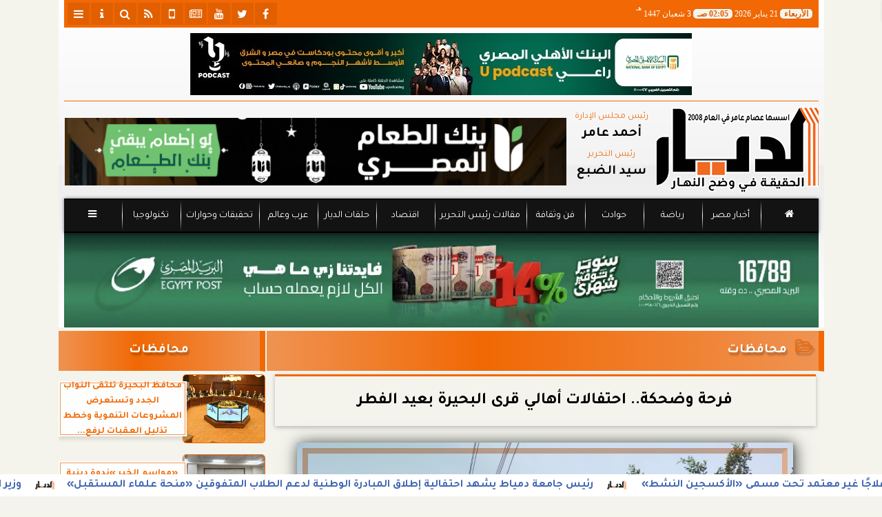

--- FILE ---
content_type: text/html; charset=UTF-8
request_url: https://www.eldyar.net/586987
body_size: 25890
content:
<!DOCTYPE html>
<html dir="rtl" lang="ar" prefix="og: http://ogp.me/ns#">
<head>
	<meta name="viewport" content="width=device-width,minimum-scale=1,initial-scale=1">
	<meta http-equiv="content-type" content="text/html; charset=UTF-8" charset="utf-8">
	<meta http-equiv="X-UA-Compatible" content="IE=edge,chrome=1">
	<meta name="robots" content="follow, index, max-snippet:-1, max-video-preview:-1, max-image-preview:large">
	<meta name="googlebot" content="follow, index, max-snippet:-1, max-video-preview:-1, max-image-preview:large">
	<title>فرحة وضحكة.. احتفالات أهالي قرى البحيرة بعيد الفطر | محافظات | جريدة الديار</title>
	<meta name="description" itemprop="description" content="احتفل أهالى قرى محافظة البحيرة بأول أيام عيد الفطر المبارك وسط الأهل والأقارب على الطرقات حيث يفترش الباعة الجائلين طرقات القرى ببضاعتهم من لعب الاطفال والحلو…">
	
	<meta name="twitter:card" content="summary_large_image">
	<meta name="twitter:title" property="og:title" itemprop="name" content="فرحة وضحكة.. احتفالات أهالي قرى البحيرة بعيد الفطر | محافظات | جريدة الديار">
	<meta name="twitter:description" property="og:description" content="احتفل أهالى قرى محافظة البحيرة بأول أيام عيد الفطر المبارك وسط الأهل والأقارب على الطرقات حيث يفترش الباعة الجائلين طرقات القرى ببضاعتهم من لعب الاطفال والحلو…">
	<meta property="og:image" name="twitter:image" itemprop="image" content="https://media.eldyar.net/img/24/04/10/586987.jpg">
	<meta property="og:image:secure_url" content="https://media.eldyar.net/img/24/04/10/586987.jpg">
	<meta property="og:image:width" content="512">
	<meta property="og:image:height" content="512">
	<meta name="twitter:image:alt" property="og:image:alt" content="جانب من المتابعة ">
	<meta name="twitter:domain" content="eldyar.net">
	<meta name="twitter:site" content="@eldyarnet">
	<meta name="twitter:creator" content="@eldyarnet">
	<meta name="theme-color" content="#F16804">
	<meta property="og:type" content="article">
	<meta property="article:published_time" content="2024-04-10T11:25:00+02:00">
	<meta property="article:section" content="محافظات">
	<meta property="article:tag " content="">
	<meta property="og:locale" content="ar_AR">
	<meta property="fb:app_id" content="1547647712301707">
	<meta property="og:url" content="https://www.eldyar.net/586987">
	<meta name="author" property="og:site_name" content="جريدة الديار">
	<meta http-equiv="Permissions-Policy" content="interest-cohort=()">
	<link rel="dns-prefetch" href="//connect.facebook.net"/>
	<link rel="shortcut icon" type="image/x-icon" href="favicon.ico"/>
	<link rel="canonical" href="https://www.eldyar.net/586987" />
	<script type="application/ld+json">
	{
	"@context": "https://schema.org",
	"@type": "WebPage",
	"name": "فرحة وضحكة.. احتفالات أهالي قرى البحيرة بعيد الفطر | محافظات | جريدة الديار",
	"description": "احتفل أهالى قرى محافظة البحيرة بأول أيام عيد الفطر المبارك وسط الأهل والأقارب على الطرقات حيث يفترش الباعة الجائلين طرقات القرى ببضاعتهم من لعب الاطفال والحلو…",
	"publisher": {"@type":"Organization","name":"فرحة وضحكة.. احتفالات أهالي قرى البحيرة بعيد الفطر | محافظات | جريدة الديار","logo":{"@type":"ImageObject","url":"https://www.eldyar.net/ix/GfX/logo.png"}},
	"identifier": "https://www.eldyar.net/586987",
	"url": "https://www.eldyar.net/586987"
	}
	</script>
	<script type="application/ld+json">
	{
	"@context": "http://schema.org",
	"@type": "NewsArticle",
	"mainEntityOfPage": "https://www.eldyar.net/586987",
	"headline": "فرحة وضحكة.. احتفالات أهالي قرى البحيرة بعيد الفطر | محافظات | جريدة الديار",
	"datePublished": "2024-04-10 11:25:00",
	"dateModified": "2024-04-10 12:07:24",
	"description": "احتفل أهالى قرى محافظة البحيرة بأول أيام عيد الفطر المبارك وسط الأهل والأقارب على الطرقات حيث يفترش الباعة الجائلين طرقات القرى ببضاعتهم من لعب الاطفال والحلو…",
	"author": {"@type": "Person", "name": "جريدة الديار"},
	"publisher": {"@type": "Organization", "name": "فرحة وضحكة.. احتفالات أهالي قرى البحيرة بعيد الفطر | محافظات | جريدة الديار", "logo": {"@type": "ImageObject", "url": "https://www.eldyar.net/ix/GfX/og.png", "width": 512, "height": 512}},
	"image": {"@type": "ImageObject", "url": "https://media.eldyar.net/img/24/04/10/586987.jpg", "height": 800, "width": 450}
	}
	</script>
	<script type="application/ld+json">
	{
	"@context": "https://schema.org",
	"@type": "Organization",
	"url": "https://www.eldyar.net",
	"name": "جريدة الديار",
	"logo": "https://www.eldyar.net/ix/GfX/logo.png",
	"description": "احتفل أهالى قرى محافظة البحيرة بأول أيام عيد الفطر المبارك وسط الأهل والأقارب على الطرقات حيث يفترش الباعة الجائلين طرقات القرى ببضاعتهم من لعب الاطفال والحلو…",
	"sameAs": [
	"https://www.facebook.com/eldyarnet",
	"https://twitter.com/eldyarnet",
	"https://www.youtube.com/channel/UC6zOXV8ObPCCxJwGebrFq-A"
	]
	}
	</script>
	<script async data-ad-client="ca-pub-6861153633077930" src="https://pagead2.googlesyndication.com/pagead/js/adsbygoogle.js"></script>
	<style>
	@font-face {font-family:'Tajawal'; font-style:normal; font-weight:400; font-display:swap; src:url('/font/tajawal/Iura6YBj_oCad4k1nzSBDZxLhLFw4Q.woff') format('woff'); unicode-range:U+0600-06FF, U+200C-200E, U+2010-2011, U+204F, U+2E41, U+FB50-FDFF, U+FE80-FEFC;}@font-face {font-family:'Tajawal'; font-style:normal; font-weight:400; font-display:swap; src:url('/font/tajawal/Iura6YBj_oCad4k1nzGBDZxLhLE.woff') format('woff'); unicode-range:U+0000-00FF, U+0131, U+0152-0153, U+02BB-02BC, U+02C6, U+02DA, U+02DC, U+2000-206F, U+2074, U+20AC, U+2122, U+2191, U+2193, U+2212, U+2215, U+FEFF, U+FFFD;}@font-face {font-family:'Tajawal'; font-style:normal; font-weight:500; font-display:swap; src:url('/font/tajawal/Iurf6YBj_oCad4k1l8KiHrRpj5tK6GwN9w.woff') format('woff'); unicode-range:U+0600-06FF, U+200C-200E, U+2010-2011, U+204F, U+2E41, U+FB50-FDFF, U+FE80-FEFC;}@font-face {font-family:'Tajawal'; font-style:normal; font-weight:500; font-display:swap; src:url('/font/tajawal/Iurf6YBj_oCad4k1l8KiHrFpj5tK6Gw.woff') format('woff'); unicode-range:U+0000-00FF, U+0131, U+0152-0153, U+02BB-02BC, U+02C6, U+02DA, U+02DC, U+2000-206F, U+2074, U+20AC, U+2122, U+2191, U+2193, U+2212, U+2215, U+FEFF, U+FFFD;}@font-face {font-family:'Tajawal'; font-style:normal; font-weight:700; font-display:swap; src:url('/font/tajawal/Iurf6YBj_oCad4k1l4qkHrRpj5tK6GwN9w.woff') format('woff'); unicode-range:U+0600-06FF, U+200C-200E, U+2010-2011, U+204F, U+2E41, U+FB50-FDFF, U+FE80-FEFC;}@font-face {font-family:'Tajawal'; font-style:normal; font-weight:700; font-display:swap; src:url('/font/tajawal/Iurf6YBj_oCad4k1l4qkHrFpj5tK6Gw.woff') format('woff');unicode-range:U+0000-00FF, U+0131, U+0152-0153, U+02BB-02BC, U+02C6, U+02DA, U+02DC, U+2000-206F, U+2074, U+20AC, U+2122, U+2191, U+2193, U+2212, U+2215, U+FEFF, U+FFFD;}@font-face{font-family:'FontAwesome';src:url('/font/fa/fontawesome-webfont.eot?v=4.7.0');src:url('/font/fa/fontawesome-webfont.eot?#iefix&v=4.7.0') format('embedded-opentype'),url('/font/fa/fontawesome-webfont.woff2?v=4.7.0') format('woff2'),url('/font/fa/fontawesome-webfont.woff?v=4.7.0') format('woff'),url('/font/fa/fontawesome-webfont.ttf?v=4.7.0') format('truetype'),url('/font/fa/fontawesome-webfont.svg?v=4.7.0#fontawesomeregular') format('svg');font-weight:normal;font-style:normal; font-display:swap;}.fa{display:inline-block;font:normal normal normal 14px/1 FontAwesome;font-size:inherit;text-rendering:auto;-webkit-font-smoothing:antialiased;-moz-osx-font-smoothing:grayscale}.fa-facebook-square:before{content:'\f082'}.fa-facebook:before{content:'\f09a'}.fa-twitter-square:before{content:'\f081'}.fa-twitter:before{content:'\f099'}.fa-youtube-square:before{content:'\f166'}.fa-youtube:before{content:'\f167'}.fa-google-plus-square:before{content:'\f0d4'}.fa-google-plus:before{content:'\f0d5'}.fa-rss-square:before{content:'\f143'}.fa-rss:before{content:'\f09e'}.fa-instagram:before{content:'\f16d'}.fa-tags:before{content:'\f02c';}.fa-calendar:before{content:'\f073';}.fa-calendar-o:before{content:'\f133';}.fa-clock:before{content:'\f017';}.fa-folder-open-o:before{content:'\f115';}.fa-print:before{content:'\f02f';}.fa-edit:before{content:'\f044';}.fa-pencil:before{content:'\f040';}.fa-external-link:before{content:'\f08e';}.fa-hourglass-end:before{content:'\f253';}.fa-home:before {content:'\f015';}.fa-info-circle:before {content:'\f05a';}.fa-info:before {content:'\f129';}.fa-phone-square:before {content:'\f098';}.fa-phone:before {content:'\f095';}.fa-envelope-o:before {content:'\f003';}.fa-whatsapp:before {content:'\f232';}.fa-share-alt-square:before {content:'\f1e1';}.fa-share-alt:before {content:'\f1e0';} .fa-bars:before{content:'\f0c9';}.fa-bullhorn:before{content:'\f0a1';} .fa-search:before{content:'\f002';}.fa-map-marker:before{content:'\f041';}.fa-black-tie:before{content:'\f27e';}.fa-linkedin-square:before{content:'\f08c';}.fa-telegram:before{content:'\f2c6';}.fa-link:before{content:'\f0c1';}.fa-wikipedia-w:before{content:'\f266';}.fa-soundcloud:before{content:'\f1be';}.fa-language:before{content:'\f1ab';}.fa-spinner:before{content:'\f110';}.fa-newspaper-o:before{content:'\f1ea';}.fa-play:before{content:'\f04b';}.fa-bell-o:before{content:'\f0a2';}.fa-cog:before{content:'\f013';}.fa-key:before{content:'\f084';}.fa-plus:before {content:'\f067';}.fa-minus:before {content:'\f068';}.fa-times:before {content:'\f00d';}.fa-television:before {content:'\f26c';}.fa-volume-up:before{content:'\f028';}.fa-file-audio-o:before{content:'\f1c7';}.fa-download:before{content:'\f019';}.fa-commenting:before{content:'\f27a';}.fa-commenting-o:before{content:'\f27b';}.fa-file-pdf-o:before{content:'\f1c1';}.fa-file-text:before{content:'\f15c';}.fa-file-text-o:before{content:'\f0f6';}.fa-check-square-o:before{content:'\f046';}.fa-ban:before{content:'\f05e';}.fa-chevron-circle-up:before{content:'\f139';}.fa-chevron-circle-down:before{content:'\f13a';}.fa-chevron-circle-right:before{content:'\f138';}.fa-chevron-circle-left:before{content:'\f137';}.fa-mobile:before{content:'\f10b';}.fa-sign-in:before{content:'\f090';}.fa-sign-out:before{content:'\f08b';}.fa-refresh:before{content:'\f021';}.fa-window-close:before{content:'\f2d3';}.fa-square-o:before{content:'\f096';}.fa-clipboard:before{content:'\f0ea';}.fa-star:before{content:'\f005';}.fa-star-o:before{content:'\f006';}.fa-camera:before{content:'\f030';}.fa-video-camera:before{content:'\f03d';}.fa-list-alt:before{content:'\f022';}.fa-hashtag:before{content:'\f292';}.fa-exclamation-triangle:before{content:'\f071';}.fa-google:before{content:'\f1a0';}.fa-apple:before{content:'\f179';}.fa-tachometer:before{content:'\f0e4';}.fa-rocket:before{content:'\f135';}.fa-user-circle:before{content:'\f2bd';}.fa-user-circle-o:before{content:'\f2be';}.fa-users:before{content:'\f0c0';}.fa-android:before{content:'\f17b';}.fa-sitemap:before{content:'\f0e8';}.fa-retweet:before{content:'\f079';}.fa-2x {font-size:2em;}.fa-fw {width:1.29em; text-align:center;}.fa-file-code-o:before {content:'\f1c9';}.fa-flip-horizontal {-ms-filter:'progid:DXImageTransform.Microsoft.BasicImage(rotation=0, mirror=1)'; -webkit-transform:scale(-1, 1); -ms-transform:scale(-1, 1); transform:scale(-1, 1);}.fa-ikon{position:absolute;top:-4px;left:-4px;color:#fff;text-shadow:-1px 1px 4px #000;}.fa-stack {position:relative; display:inline-block; width:2em; height:2em; line-height:2em; font-size:1.5em; vertical-align:middle;}.fa-stack-1x,.fa-stack-2x {position:absolute; left:0; width:100%; text-align:center;}.fa-stack-1x {line-height:inherit;}.fa-stack-2x {font-size:2em;}.fa-spin {-webkit-animation:fa-spin 2s infinite linear; animation:fa-spin 2s infinite linear;} .fa-pulse {-webkit-animation:fa-spin 1s infinite steps(8); animation:fa-spin 1s infinite steps(8);} .fa-spin-hover:hover {-webkit-animation:fa-spin 1s infinite linear; animation:fa-spin 1s infinite linear;}@-webkit-keyframes fa-spin {0% {-webkit-transform:rotate(0deg); transform:rotate(0deg);} 100% { -webkit-transform:rotate(359deg); transform:rotate(359deg);}}@keyframes fa-spin {0% {-webkit-transform:rotate(0deg); transform:rotate(0deg);} 100% {-webkit-transform:rotate(359deg); transform:rotate(359deg);}}
	:root {--COLOR1:#F16804; --COLOR2:#e25f0042; --COLOR1t:#F1680455; --COLOR3:#e25f00; --font1:Tajawal; --swiper-theme-color:#F16804 !important;} ::-webkit-scrollbar {width:16px;} ::-webkit-scrollbar-track {background:#f1f1f1; -webkit-box-shadow:inset 0 0 6px rgba(0,0,0,0.3);} ::-webkit-scrollbar-thumb {background:#F16804; outline:1px solid slategrey; } ::-webkit-scrollbar-thumb:hover {background:#e25f00; border-radius:6px; }* {box-sizing:border-box; -moz-box-sizing:border-box; -webkit-box-sizing:border-box;} html, body {height:auto !important; overflow:auto !important;} html {scroll-behavior:smooth;} body {margin:0 auto; cursor:default; font-family:'Tajawal', Arial, sans-serif;} a {text-decoration:none; color:var(--COLOR1);}a:hover {color:var(--COLOR3);} ul {} img {max-width:100%; object-fit:cover;} h1, h2, h3, h4, h5, h6, select, label {margin:0; padding:0;} figcaption, figure, main {display:block;} dfn {display:none;} cite {display:none;} fieldset {border:none;} sup {vertical-align:top; position:relative; top:-0.5em;} ins {z-index:1 !important;} ins.adsbygoogle[data-ad-status="unfilled"] {display:none !important;}a, img { -moz-user-select:none; -webkit-user-select:none; -ms-user-select:none; user-select:none; -webkit-user-drag:none; user-drag:none; -webkit-touch-callout:none;} .clear {clear:both;} .overflow {overflow:hidden;} .block {display:block;} .iblock {display:block !important;} .hidden {display:none !important;} .rtl {direction:rtl;} .ltr {direction:ltr;} .text-left {text-align:left;} .text-right {text-align:right;} .text-center {text-align:center;} .relative {position:relative;} .absolute {position:absolute;} .fixed {position:fixed;} .opacity0 {opacity:0;} .opacity1 {opacity:1;} .banner {direction:ltr; margin:0 auto; text-align:center; overflow:hidden; font-size:1em; line-height:1em; width:100%; } .banner ul {list-style:none; margin:0px; padding:0px;} .banner ul li {} .banner a {display:block; line-height:0%;} .banner a img {max-width:100%; height:auto;} .banner div {margin:0 auto;} .banner iframe {width:auto;} .AnimAdsBox {margin-bottom:8px;} .AnimAdsBox .swiper-slide a img {display:block; margin:0 auto; width:300px; height:250px; overflow:hidden;} #log {display:none;} .mtop8 {margin-top:8px;} .animate {moz-transition:all 0.5s; -webkit-transition:all 0.5s; transition:all 0.5s; -webkit-transition:all 0.5s ease-in-out; -o-transition:all 0.5s ease-in-out; -ms-transition:all 0.5s ease-in-out; transition:all 0.5s ease-in-out;} .blink_me {animation:blinker 1s linear infinite;} .tshadow {text-shadow:0 0 3px #666666AA;} @keyframes blinker {0% { opacity:1; } 50% { opacity:0; } 100% { opacity:1; }} .lazyload {background-image:linear-gradient(to left, #E5E5E5 0%, #DDDDDD 20%, #E5E5E5 40%, #E5E5E5 0%); background-repeat:no-repeat; background-color:#E5E5E5; background-size:450px 700px; -webkit-animation:lazy-anim 1s infinite linear forwards; animation:lazy-anim 1s infinite linear forwards;} @-webkit-keyframes lazy-anim {from {background-position:-400px 0; } to {background-position:200px 0;}} @keyframes lazy-anim {from {background-position:-400px 0; } to { background-position:200px 0;}} #Marqs {height:32px; overflow:hidden;}.Wait3s {opacity:0; -moz-animation:Wait3s 3s; -webkit-animation:Wait3s 3s; -o-animation:Wait3s 3s; animation:Wait3s 3s; -webkit-animation-fill-mode:forwards; animation-fill-mode:forwards;}@keyframes Wait3s {70% {opacity:0;} 85% {opacity:0.5;} 100% {opacity:1;}}@-webkit-keyframes Wait3s {70% {opacity:0;} 85% {opacity:0.5;} 100% {opacity:1;}}#Go2Top {position:fixed; z-index:9999; bottom:-96px; right:4px; border:none; outline:none; background-color:var(--COLOR1); color:#FFFFFF; cursor:pointer; padding:15px; border-radius:10px; font-size:1.5em; opacity:0.75; -webkit-transition:all .5s; transition:all .5s;}#Go2Top:hover {background-color:var(--COLOR1t); color:var(--COLOR1);} .pagination {display:inline-block;}.pagination a, .pagination button {cursor:pointer; color:black; float:left; padding:8px 16px; text-decoration:none; transition:background-color .3s; border:1px solid #ddd; margin:0 4px;}.pagination a.active, .pagination button.active {background-color:var(--COLOR1); color:white; border:1px solid var(--COLOR1);}.pagination a:hover:not(.active), .pagination button:hover:not(.active) {background-color:#ddd;} .modal {position:fixed; z-index:1; left:0; width:100%; height:100%; overflow:auto; background-color:rgb(0,0,0); background-color:rgba(0,0,0,0.4); top:-100%; opacity:0; transition:top 0.5s, opacity 0.5s;} .modal.show {top:0; opacity:1; z-index:999;} .modal-default-close {color:#FFFFFF; float:left; padding:0em 0px; font-size:3em; font-weight:bold; opacity:0.75; overflow:hidden;} .modal-default-close:hover, .modal-default-close:focus {color:#000000; text-decoration:none; cursor:pointer;} .modal-header {padding:2px 16px; background-color:#F16804; color:white; font:normal 1em/2em Tajawal;} .modal-body {padding:2px 16px; font-family:'Traditional Arabic', 'Microsoft Uighur'; font-size:1.5em; line-height:2em; text-align:justify;} .modal-footer {padding:1em; background-color:#F16804; color:white; font:normal 0.75em/1em Tajawal;} .modal-footer h3 a {color:#ffffff;} .modal-footer h3 a:hover {color:#cccccc;} .modal-content {width:90%; position:relative; background-color:#fefefe; margin:5% auto; padding:0.1em; border:1px solid #888; box-shadow:0 4px 8px 0 rgba(0,0,0,0.2),0 6px 20px 0 rgba(0,0,0,0.19);} .modal-body article p {text-indent:1.0em;} .modal .modmid {width:80%;}@media only screen and (min-width:600px) { .modal .modmid {width:50%;}} header #HLvA, header #HLvB, header #HLvC, header #HLvD {overflow:hidden; clear:both;}footer #FLvA, footer #FLvB, footer #FLvC {overflow:hidden; clear:both;}footer #FLvB #FLvBR {text-align:center;}footer #FLvC {text-align:center; color:#FFFFFF;}#Hanged {position:fixed; width:100%; bottom:-130px; right:0; left:0; transition:all 1s; background:#FFFFFF; border:1px solid #E3E3E3; z-index:99999;}#Hanged #HangDiv {margin:0; padding:10px 0px 0px 0px; height:130px; position:relative;}#Hanged.HangON {bottom:0;}#Hanged .HangArrow {position:absolute; padding:1px 20px 1px 22px; border:1px solid #E3E3E3; border-width:1px 1px 0px 1px; border-radius:8px 0px 0px 0px; background-color:#fff; top:-19px; right:-1px; color:#fff; max-width:70px; float:right; box-shadow:0px -6px 15px rgb(157 157 157 / 10%);}#Hanged .HangArrow svg {width:16px; height:16px; transition:all 0.5s;}#Hanged.HangON .HangArrow svg {-webkit-transform:rotate(180deg); -moz-transform:rotate(180deg); -o-transform:rotate(180deg); -ms-transform:rotate(180deg); transform:rotate(180deg);}#Hanged .sp-top-bar {display:none !important;}table.nice {border-collapse:collapse; margin:25px 0; font-size:0.9em; font-family:sans-serif; width:100%; box-shadow:0 0 20px rgba(0, 0, 0, 0.15);}table.nice thead tr {background-color:var(--COLOR1); color:#ffffff; text-align:left;}table.nice th, table.nice td {padding:2px 5px;}table.nice tbody tr {border-bottom:1px solid #dddddd;}table.nice tbody tr:nth-of-type(even) {background-color:#f3f3f3;}table.nice tbody tr:last-of-type {border-bottom:2px solid var(--COLOR1);}table.nice tbody tr.active-row, table.nice tbody tr:hover {color:var(--COLOR1);}table.nicelog td:first-child, table.nicelog td:last-child {font-family:monospace; white-space:nowrap;}table.nicelog td:nth-child(6), table.nicelog td:nth-child(7), table.nicelog td:nth-child(8) {font-size:0.8em; max-width:225px;}table.nicelog td:last-child {font-weight:bold;}.SkyStick160 {position:absolute; top:0px; width:160px; height:600px; overflow:hidden; display:none;}.SkyStick160 ul {margin:0; padding:0; list-style:none;}.swiperP .swiper-slide {}.swiperP .swiper-slide a {position:relative;}.swiperP .swiper-slide a img {margin:0px auto 1em; width:100%; max-width:300px; height:200px; display:block; border-radius:1em; transition:all 0.5s ease-in-out;}.swiperP .swiper-slide.swiper-slide-active a img {box-shadow:0 8px 6px -6px rgba(0,0,0,0.5);}.swiperP .swiper-slide a span {display:block; margin:0 auto; max-width:290px; position:absolute; bottom:1em; right:0px; left:0px; opacity:0.9; color:#ffffff; font-size:1.25em; text-align:center; text-shadow:1px 0px 1px #000000, 0px 1px 1px #000000, -1px 0px 1px #000000, 0px -1px 1px #000000; transition:all 0.5s;}.swiperP .swiper-slide a span b {}.swiperP .swiper-button-next, .swiperP .swiper-button-prev {color:#8FC741; background:rgba(255,255,255,0.9); background-image:none !important; opacity:0; width:auto; height:auto; padding:10px 5px; font-size:2em; border:1px outset #8FC741; top:40%; transition:all 0.5s;}.swiperP .swiper-button-prev {border-right-width:0px !important; right:0px !important; border-radius:5px 0px 0px 5px;} .swiperP .swiper-button-next {border-left-width:0px !important; left:0px !important; border-radius:0px 5px 5px 0px;}.swiperP .swiper-button-next:after, .swiperP .swiper-button-prev:after {font-family:FontAwesome; color:var(--COLOR1);}.swiperP .swiper-button-prev:after {content:'\f138' !important;} .swiperP .swiper-button-next:after {content:'\f137' !important;}.swiperP:hover .swiper-button-next, .swiperP:hover .swiper-button-prev {opacity:1;}.swiper-3d .swiper-slide-shadow, .swiper-3d .swiper-slide-shadow-bottom, .swiper-3d .swiper-slide-shadow-left, .swiper-3d .swiper-slide-shadow-right, .swiper-3d .swiper-slide-shadow-top {display:none;}.swiper-rtl .swiper-button-prev, .swiper-rtl .swiper-button-next {color:rgba(255,255,255,0.5); transition:all 0.5s;}.swiper-rtl .swiper-button-prev:hover, .swiper-rtl .swiper-button-next:hover {color:rgba(255,255,255,1);}section#CRSS {}section#CRSS ul {margin:0 2em; padding:revert; list-style:arabic-indic;}section#CRSS ul li {width:100%; border-bottom:1px solid #EEEEEE;}section#CRSS ul li a {}section#CRSS ul li:hover a i, section#CRSS ul li a:hover i {color:var(--COLOR1);}section#CRSS ul li a i.fa {float:left;}.swiper.AnimAdsLB {margin:0 auto; max-width:728px; max-height:90px; overflow:hidden;}.AnimAdsLB .swiper-slide {display:flex; align-items:center; justify-content:center; font-size:1em; font-weight:bold; color:#fff; }.AnimAdsLB .swiper-button-next, .AnimAdsLB .swiper-button-prev {color:rgba(255,255,255,0.5);}.AnimAdsLB .swiper-slide a img {display:block; width:100%; max-width:728px; height:auto; max-height:90px; overflow:hidden;}.eng_branding, .eng-feed__header {display:none !important; opacity:0;}#ADMIN {position:fixed; margin:5px; top:5px; bottom:auto; right:0px; left:0px; z-index:999; text-align:center; width:min-content;}#ADMIN a {display:inline-block; position:relative; margin:3px 0px; min-width:32px; min-height:32px; padding:5px; background:rgba(255,255,255,0.9); box-shadow:inset 0 3px 6px rgba(0,0,0,0.16), 0 4px 6px rgba(0,0,0,0.45); border-radius:10px; transition:all 0.25s ease-in-out;}#ADMIN a:hover {background:rgba(255,255,255,1); box-shadow:0 3px 6px rgba(0,0,0,0.16), 0 3px 6px rgba(0,0,0,0.23), 0 0 5px #aaa inset;}#ADMIN a code {font-weight:600;}#ADMIN a .fa.faa-rotate {-webkit-transition-duration:0.8s; -moz-transition-duration:0.8s; -o-transition-duration:0.8s; transition-duration:0.8s; -webkit-transition-property:-webkit-transform; -moz-transition-property:-moz-transform; -o-transition-property:-o-transform; transition-property:transform;}#ADMIN a:hover .fa.faa-rotate {-webkit-transform:rotate(360deg); -moz-transform:rotate(360deg); -o-transform:rotate(360deg);}#ADMIN #ToolDiv {text-align:left; padding:10px; border:1px solid #CCCCCC; background-color:rgba(255,255,255,0.75); position:absolute; right:32px; z-index:9; display:none;}#StickTop {display:block; position:fixed; width:100%; height:120px; top:0; box-shadow:0px 0px 10px rgba(0,0,0,0.5); overflow:hidden; z-index:999;}#StickSpace {height:120px; overflow:hidden;}#StickTop .sp-top-bar {display:none !important;}#minifind {background:none;}#minifind form {display:flex;}#minifind input {padding:4px; font:normal 1em/1em Tajawal;}#minifind a.times, #minifind button.SearchFind {padding:4px; background:#FFFFFF; color:var(--COLOR1); border-radius:8px; border:1px solid var(--COLOR1); margin:1px; font-size:0.8em; line-height:1em; cursor:pointer;}#ioxez {margin:0 auto; max-width:fit-content; direction:rtl;}#ioxez div div {margin:0; padding:0; color:#666666; text-align:center; font:normal 12px/12px tahoma;}#ioxez div p {font-size:0.9em;}#ioxez table {border-collapse:collapse; margin:4px 0; font:normal 12px/12px tahoma; width:100%; box-shadow:0 0 20px rgba(0, 0, 0, 0.15);}#ioxez table caption {font:normal 12px/12px tahoma; font-size:0.9em; margin-bottom:0.5em;}#ioxez table thead tr { background-color:var(--COLOR1); color:#ffffff;}#ioxez table thead th {text-align:center; white-space:nowrap;}#ioxez table th, #ioxez table td {text-align:center; padding:4px 4px;}#ioxez table tbody tr { border-bottom:1px solid #dddddd;}#ioxez table tbody tr:nth-of-type(even) { background-color:#f3f3f3;}#ioxez table tbody tr:last-of-type { border-bottom:2px solid var(--COLOR1);}#ioxez table tbody tr:hover {color:var(--COLOR1);}#ioxez table tfoot {font-size:0.8em;}@media (min-width:468px) {}@media (min-width:768px) {#ADMIN {bottom:auto; top:5px;}#Go2Top {right:24px;}#Hanged, #StickTop {display:none;}}@media (min-width:992px) { header #HLvB #HLvBR {width:260px; float:right;} header #HLvB #HLvBL {width:730px; float:left;} header .AnimAdsLB {width:728px; height:90px;} footer #FLvB #FLvBR {width:260px; float:right;} footer #FLvB #FLvBL {width:730px; float:left;} #SkyStick160R {right:49.9%; margin-right:-717px;} #SkyStick160L {left:51.1%; margin-left:-733px;}}@media (min-width:1200px) {header #HLvA {max-width:1111px;}}@media (min-width:1400px) {.SkyStick160 {display:block;}}
	.SocialIcons {margin:0 auto; max-width:fit-content;}.SocialIcons ul {margin:0px; padding:0px; list-style:none; display:-webkit-box; display:-ms-flexbox; display:flex; -ms-flex-wrap:wrap; flex-wrap:wrap;}.SocialIcons ul li {display:inline-block; -webkit-box-flex:1; -ms-flex:1; flex:1;}.SocialIcons ul li a {width:32px; height:32px; display:block; margin:0 auto; color:var(--COLOR1); text-align:center; transition:all 0.5s ease;}.SocialIcons ul li a i {line-height:32px;}.SocialIcons ul li a.nd {font-size:1.25em;}.SocialIcons ul li a.gn {}.SocialIcons ul li a:hover{}.SocialIcons svg, .SocialIcons ul li a svg {width:1em; height:1em; fill:var(--COLOR1);}@media (min-width:992px) {.SocialIcons {float:left;}}.SmartDate {margin:0 auto; max-width:fit-content; font:normal 12px/32px tahoma;}.SmartDate date i {padding-left:8px;}@media (min-width:992px) {.SmartDate {float:right;}}.BodyLR, .BodyL, .BodyR {width:100%; clear:both;}.SideL {width:100%; clear:both;}.SideR {z-index:9;}.SideL .banner a {margin:0px 0px 5px 0px;}@media (min-width:768px) { .SideL {width:250px; float:left; padding:0 6px 0 0; position:relative; clear:none;} .BodyLR, .BodyL {width:calc(100% - 250px); float:right; position:relative; padding:0px; clear:none;} .SideR {width:160px; float:right; padding:0 0 0 6px; position:relative;}}@media (min-width:992px) { .BodyLR {width:calc(100% - 462px);} .BodyL {width:calc(100% - 302px);} .SideR {display:block;} .SideL {width:300px; padding:0px;}}.DDMenu::-webkit-scrollbar {width:6px; height:1px; background-color:#F5F5F5;}.DDMenu {display:block; margin:0 auto; padding:0; text-align:center; list-style:none; white-space:nowrap; will-change:transform; font-family:Tajawal; font-size:0.9em; overflow:auto;}.DDMenu li {position:relative; -webkit-box-flex:1; -ms-flex:1; flex:1;}.DDMenu li a {display:block; color:#FFFFFF; -webkit-transition:all 300ms linear 0ms !important; -khtml-transition:all 300ms linear 0ms !important; -moz-transition:all 300ms linear 0ms !important; -ms-transition:all 300ms linear 0ms !important; -o-transition:all 300ms linear 0ms !important; transition:all 300ms linear 0ms !important;}.DDMenu>li {display:inline-block; vertical-align:middle; white-space:nowrap; margin:0 5px;}.DDMenu>li>a {padding:3px 5px; font-weight:bold; line-height:48px; box-shadow:0px 0px 3px var(--COLOR3); position:relative;}.DDMenu>li>a:before {content:''; height:8px; width:0; bottom:0; left:0; right:0; margin:auto; position:absolute; background-color:var(--COLOR3); opacity:0; -webkit-transition:all 300ms linear 0ms; -khtml-transition:all 300ms linear 0ms; -moz-transition:all 300ms linear 0ms; -ms-transition:all 300ms linear 0ms; -o-transition:all 300ms linear 0ms; transition:all 300ms linear 0ms;}.DDMenu>li:hover>a:before,.DDMenu>li>a.active:before {width:100%; opacity:1; border-radius:10px;}.DDMenu .sub-menu {margin-top:40px; list-style:none; position:absolute; background-color:#fff; top:100%; right:0; min-width:280px; z-index:99; -webkit-box-shadow:0 0 40px rgba(0, 0, 0, 0.2); -khtml-box-shadow:0 0 40px rgba(0, 0, 0, 0.2); -moz-box-shadow:0 0 40px rgba(0, 0, 0, 0.2); -ms-box-shadow:0 0 40px rgba(0, 0, 0, 0.2); -o-box-shadow:0 0 40px rgba(0, 0, 0, 0.2); box-shadow:0 0 40px rgba(0, 0, 0, 0.2); -webkit-transition:all 300ms linear 0ms; -khtml-transition:all 300ms linear 0ms; -moz-transition:all 300ms linear 0ms; -ms-transition:all 300ms linear 0ms; -o-transition:all 300ms linear 0ms; transition:all 300ms linear 0ms; clip:rect(1px, 1px, 1px, 1px); padding:30px 0;}.DDMenu .sub-menu li {padding:0 30px;}.DDMenu .sub-menu li a {color:#666666; font-size:1.0em; font-weight:normal; padding:6px 0; position:relative; text-align:right;}.DDMenu .sub-menu li ul {min-width:280px;}.DDMenu .sub-menu li ul li a {font-size:1.1em;}.DDMenu .sub-menu li a:before {right:0; opacity:0; -webkit-transition:all 300ms linear 0ms; -khtml-transition:all 300ms linear 0ms; -moz-transition:all 300ms linear 0ms; -ms-transition:all 300ms linear 0ms; -o-transition:all 300ms linear 0ms; transition:all 300ms linear 0ms; content:''; width:10px; height:2px; background-color:var(--COLOR1); position:absolute; top:50%; -webkit-transform:translate(0, -50%); -khtml-transform:translate(0, -50%); -moz-transform:translate(0, -50%); -ms-transform:translate(0, -50%); -o-transform:translate(0, -50%); transform:translate(0, -50%); -webkit-border-radius:1px; -khtml-border-radius:1px; -moz-border-radius:1px; -ms-border-radius:1px; -o-border-radius:1px; border-radius:1px;}.DDMenu .sub-menu li>a:hover {padding-right:20px; color:#AA0000;}.DDMenu .sub-menu li>a:hover:before {opacity:1;}.DDMenu .sub-menu li:hover .sub-menu,.DDMenu .sub-menu li.focus .sub-menu {margin-top:-30px;}.DDMenu .sub-menu .sub-menu {top:0; right:-100%;}.DDMenu li:hover,.DDMenu li.focus {overflow:visible;}.DDMenu li:hover>.sub-menu,.DDMenu li.focus>.sub-menu {visibility:visible; opacity:1; margin-top:0; clip:inherit;}.DDMenu li:last-child {display:none; border:none;} @media (min-width:768px) {.DDMenu {font-size:1em;} } .ionim { -webkit-animation-duration:0.3s; animation-duration:0.3s; -webkit-animation-fill-mode:both; animation-fill-mode:both;}.ionimx { -webkit-animation-duration:0.5s; animation-duration:0.5s; -webkit-animation-fill-mode:both; animation-fill-mode:both;}.ionim2x { -webkit-animation-duration:0.8s; animation-duration:0.8s; -webkit-animation-fill-mode:both; animation-fill-mode:both;}.ionim3x { -webkit-animation-duration:1.5s; animation-duration:1.5s; -webkit-animation-fill-mode:both; animation-fill-mode:both;}@-webkit-keyframes io_fadeInRight { 0% { opacity:0.05; -webkit-transform:translateX(20px); transform:translateX(20px); } 100% { opacity:1; -webkit-transform:translateX(0); transform:translateX(0); }}@keyframes io_fadeInRight { 0% { opacity:0.05; -webkit-transform:translateX(20px); transform:translateX(20px); } 100% { opacity:1; -webkit-transform:translateX(0); transform:translateX(0); }}.io_fadeInRight { -webkit-animation-name:io_fadeInRight; animation-name:io_fadeInRight;}@-webkit-keyframes io_fadeInLeft {0% { opacity:0.05; -webkit-transform:translateX(-20px); transform:translateX(-20px); } 100% { opacity:1; -webkit-transform:translateX(0); transform:translateX(0); }}@keyframes io_fadeInLeft { 0% { opacity:0.05; -webkit-transform:translateX(-20px); transform:translateX(-20px); } 100% { opacity:1; -webkit-transform:translateX(0); transform:translateX(0); }}.io_fadeInLeft { -webkit-animation-name:io_fadeInLeft; animation-name:io_fadeInLeft;}@-webkit-keyframes io_fadeInDown { 0% { opacity:0.05; -webkit-transform:translateY(-15px); transform:translateY(-15px); } 100% { opacity:1; -webkit-transform:translateY(0); transform:translateY(0); }}@keyframes io_fadeInDown { 0% { opacity:0.05; -webkit-transform:translateY(-15px); transform:translateY(-15px); } 100% { opacity:1; -webkit-transform:translateY(0); transform:translateY(0); }}.io_fadeInDown { -webkit-animation-name:io_fadeInDown; animation-name:io_fadeInDown;}@-webkit-keyframes io_fadeInUp { 0% { opacity:0.05; -webkit-transform:translateY(20px); transform:translateY(20px); } 100% { opacity:1; -webkit-transform:translateY(0); transform:translateY(0); }}@keyframes io_fadeInUp { 0% { opacity:0.05; -webkit-transform:translateY(20px); transform:translateY(20px); } 100% { opacity:1; -webkit-transform:translateY(0); transform:translateY(0); }}.io_fadeInUp { -webkit-animation-name:io_fadeInUp; animation-name:io_fadeInUp;}@-webkit-keyframes io_fadeIn { 0% { opacity:0; } 100% { opacity:1; }}@keyframes io_fadeIn { 0% { opacity:0; } 100% { opacity:1; }}.io_fadeIn { -webkit-animation-name:io_fadeIn; animation-name:io_fadeIn;}@-webkit-keyframes io_fadeOut_to_1 { 0% { opacity:1; } 100% { opacity:0.1; }}@keyframes io_fadeOut_to_1 { 0% { opacity:1; } 100% { opacity:0.1; }}.io_fadeOut_to_1 { -webkit-animation-name:io_fadeOut_to_1; animation-name:io_fadeOut_to_1;}@-webkit-keyframes io_fadeOutRight { 0% { opacity:1; -webkit-transform:translateX(0); transform:translateX(0); } 100% { opacity:0; -webkit-transform:translateX(20px); transform:translateX(20px); }}@keyframes io_fadeOutRight { 0% { opacity:1; -webkit-transform:translateX(0); transform:translateX(0); } 100% { opacity:0; -webkit-transform:translateX(20px); transform:translateX(20px); }}.io_fadeOutRight { -webkit-animation-name:io_fadeOutRight; animation-name:io_fadeOutRight;}@-webkit-keyframes io_fadeOutLeft { 0% { opacity:1; -webkit-transform:translateX(0); transform:translateX(0); } 100% { opacity:0; -webkit-transform:translateX(-20px); transform:translateX(-20px); }}@keyframes io_fadeOutLeft { 0% { opacity:1; -webkit-transform:translateX(0); transform:translateX(0); } 100% { opacity:0; -webkit-transform:translateX(-20px); transform:translateX(-20px); }}.io_fadeOutLeft { -webkit-animation-name:io_fadeOutLeft; animation-name:io_fadeOutLeft;}.WList {overflow:hidden;}.WList div {margin:0px; padding:10px 0; border-bottom:1px solid #dcdcdc; width:50%; float:right; overflow:hidden; max-height:222px;}.WList div a {display:block; text-align:center; color:var(--COLOR1); overflow:hidden; transition:all 0.5s ease-in-out;}.WList div a:hover {background:#EAEAEA; color:var(--COLOR3); }.WList div a img {margin:0 auto; width:150px; height:100px; object-fit:cover; border:1px solid transparent; transition:all 0.5s ease-in-out;}.WList div a:hover img {-webkit-filter:brightness(1.1); filter:brightness(1.1); border-color:var(--COLOR1);}.WList div a span {display:table; padding:0 10px; height:100px; line-height:1.5em;}.WList div a span>b {display:table-cell; vertical-align:middle;}.WList div a span date {display:block; font-size:0.6em;}.WList div a span date i {font-style:normal;}.WList div a span date strong {font-weight:400; padding:0px 0.5em;}.WList div a span date strong.yom {background:var(--COLOR1); color:#FFFFFF;}.WList div a span date strong.ams {background:#DDDDDD; color:var(--COLOR1);}@media (min-width:768px) {.WList div {max-height:fit-content;}.WList div a {text-align:right;}.WList div a img {float:right; margin:0 5px;}.WList div a span>b {line-height:2em;}.WList div a span date {font-size:0.75em;}}.vpagyhide{display:none}@media print{.vpagyhide{display:block !important;}}#VPagn {opacity:0.25; transition:all 0.5s ease-in-out;} #VPagn:hover {opacity:1;}.VPagn {direction:rtl; display:block; margin:5px auto; width:fit-content; overflow:hidden;}.VPagn a {color:#000000; background-color:#ffffff; float:right; padding:8px 16px; text-decoration:none; border:1px solid #ddd;}#VPagn a {padding:2px 8px; }.VPagn a.selected {color:#FFFFFF; background:var(--COLOR1);}.VPagn a:hover, .VPagn a:hover.selected {color:var(--COLOR3); background-color:#EAEAEA;}.VPagn .flatview a:hover, .VPagn .flatview a.selected {color:#FFFFFF; background:var(--COLOR1);}.VPagn .flatview a:hover.selected {color:#FFFFFF; background:var(--COLOR3);}.VPagn a.active {background-color:var(--COLOR1); color:white; border:1px solid var(--COLOR1);}.VPagn a.disabled, .VPagn a:hover.disabled {color:#939393; border:1px solid #CCCCCC; cursor:not-allowed;}.VPagn a:hover:not(.active) {background-color:#ddd;}.VPagn a:first-child {border:0px 5px 5px 0px;}.VPagn a:last-child {border:5px 0px 0px 5px;}.VPagn a.imglinks {border:0; padding:0;}.VPagn a.imglinks img {vertical-align:bottom; border:0;}.VPagn a.imglinks a:hover {background:none;}.VPagn select {margin:0 8px;} .GStyle {} .GStyle h2, .GStyle h3 {margin:9px 0px; position:relative;} .SideL .GStyle h2, .SideL .GStyle h3 {text-align:center;} .GStyle h2:before, .GStyle h3:before {content:''; width:100%; height:2px; bottom:45%; position:absolute; right:0; background:var(--COLOR1);} .GStyle h2 a, .GStyle h3 a {display:inline-block; position:relative; font-size:0.8em; padding:3px 6px; border:1px solid var(--COLOR1); border-radius:1em; transition:all 0.3s; background-size:100% 200%; background-image:linear-gradient(to top, var(--COLOR1) 50%, #ffffff 50%);} .GStyle h2 a:hover, .GStyle:hover h2 a, .GStyle h3 a:hover, .GStyle:hover h3 a {color:#ffffff; background-position:0 100%;} .GStyle.GStyleD h2 a, .GStyle.GStyleD h3 a {color:#FFFFFF; background-image:linear-gradient(to top, #FFFFFF 50%, var(--COLOR1) 50%);} .GStyle.GStyleD h2 a:hover, .GStyle.GStyleD:hover h2 a, .GStyle.GStyleD h3 a:hover, .GStyle.GStyleD:hover h3 a {color:var(--COLOR1);} .BodyL .GStyle h2 a {margin-right:16px;} .GStyle section {} .GStyle section ul {margin:0px; padding:0px; list-style:none; overflow:hidden;} .GStyle section ul li {margin:0 auto; max-width:450px;} .GStyle section ul li a img {display:block; margin:0 auto; width:98%; height:185px; border:1px solid transparent; border-radius:5px; transition:all 0.25s ease-in-out;} .GStyle section ul li a:hover img {-webkit-filter:brightness(1.1); filter:brightness(1.1);} .GStyle section ul li:hover a img {border-color:#F16804AA;} .GStyle section ul li a span {display:block; position:relative; width:92%; height:80px; padding:10px; margin:-60px 5% 10px 0px; font:normal 0.85em/1.65em 'Tajawal', Arial, sans-serif; text-align:center; box-shadow:0 5px 5px rgba(0, 0, 0, 10%); background:rgba(255,255,255,0.95); outline:1px solid #F16804AA; outline-offset:-3px; transition:all 0.25s ease-in-out; overflow:hidden;} .GStyle section ul li a span b {position:absolute; right:0px; top:50%; padding:0px 5px; -ms-transform:translateY(-50%); transform:translateY(-50%); width:100%;} .GStyle section ul li a:hover span {color:var(--COLOR1); outline-offset:-6px; outline-width:2px; -moz-box-shadow:0 5px 5px rgba(0, 0, 0, 10%), inset 0 0 10px #000000AA; -webkit-box-shadow:0 5px 5px rgba(0, 0, 0, 10%), inset 0 0 10px #000000AA; box-shadow:0 5px 5px rgba(0, 0, 0, 10%), inset 0 0 10px #000000AA;} .GStyle section ul li a time {position:relative; bottom:65px; font:normal 12px/16px tahoma; background:#FFFFFF; border-radius:2px; padding:2px 4px; box-shadow:inset 0 0 2px #00000055; right:84%;} .GStyle section ul li a dfn {display:block; position:relative; bottom:170px; text-align:left; z-index:9999; padding-left:10px; font:bold 0.75em/2em Tajawal; width:fit-content;} .GStyle section ul li a dfn:after {content:''; background:rgba(255,255,255,0.75); height:30px; transform:skewY(-5deg); position:absolute; left:0; z-index:-1; display:inline-block; width:-webkit-fill-available;} .GStyle section ul li a dfn img {max-height:32px; max-width:80px; transform:skewY(-5deg); background:rgba(255,255,255,0.5); opacity:0.85; border:1px solid #ffffff33; box-shadow:-1px 1px 1px #00000050; moz-transition:all 0.5s;} .GStyle section ul li a:hover dfn img {opacity:1; background:#ffffff;} .GStyle.GStyleA section ul li:nth-last-child(-n+2) {width:49.9%; float:right;} .GStyle.GStyleB section ul li:nth-child(n+2) {width:49.9%; float:right;} .GStyle.GStyleD section ul li a span {color:#FFFFFF; background:var(--COLOR1);} .GStyle.GStyleD section ul li a:hover span {-moz-box-shadow:inset 0 0 10px #00000066; -webkit-box-shadow:inset 0 0 10px #00000066; box-shadow:inset 0 0 10px #00000066;} .GStyle.GStyle5 section ul li:nth-child(n+2) {width:49.9%; float:right;} .GStyle.GStyleHf section ul li {width:49.9%; float:right;} .GStyle.GStyleT section ul li {width:100%; height:116px; overflow:hidden; clear:both;} .BodyL .GStyle.GStyleT section ul li {width:80%; clear:none;} .GStyle.GStyleT section ul li a {display:block;} .GStyle.GStyleT section ul li a img {width:40%; float:right; height:100px;} .GStyle.GStyleT section ul li a dfn {bottom:40px; font-weight:normal;} .GStyle.GStyleT section ul li a span {width:62%; float:left; margin:-90px 0px 10px 0px;} .GStyle.GStyleT section ul li a span b {padding:0 2px;} article .GStyle h3 label {cursor:pointer; position:inherit; background:transparent;} article .GStyle h3 a {margin-right:0px;} .GStyle.GStyle2 section ul li {width:49.5%; float:right;} .GStyle.GStyle2 section ul li a img {height:220px;} .GStyle.GStyle2 section ul li a span {height:70px;} .GStyle.GStyle2 section ul li a span b {font-size:0.9em; line-height:1.25em;} @media (min-width:768px) { .BodyL .GStyle section ul li {width:33%; float:right;} .homeR .GStyle section ul li {width:33%; float:left;}// .Body .GStyle.GStyleA section ul li:first-child {width:49%;} .GStyle section ul li {max-width:none;} .GStyle.GStyleA section ul li:first-child {width:66%; float:right;} .GStyle.GStyleA section ul li:first-child a img {height:360px;} .GStyle.GStyleA section ul li:first-child a span {position:relative; height:120px; padding:10px; font-size:1em; line-height:35px;} .GStyle.GStyleA section ul li:first-child a span b {display:block; position:absolute; top:50%; -ms-transform:translateY(-50%); transform:translateY(-50%); width:100%;} .GStyle.GStyleA section ul li:nth-last-child(-n+2) {width:33%;} .GStyle.GStyleB section ul li {} .GStyle.GStyleB section ul li:first-child, .GStyle.GStyleB section ul li:nth-child(2) {width:50%; float:right;} .GStyle.GStyleB section ul li:first-child a img, .GStyle.GStyleB section ul li:nth-child(2) a img {height:215px;} .GStyle.GStyleB section ul li:nth-child(n+3) {width:33%;} .GStyle.GStyle2 section ul li a img {height:120px;} .GStyle.GStyle5 section ul li:first-child {width:49.5%;} .GStyle.GStyle5 section ul li, .GStyle.GStyle5 section ul li:nth-child(n+2) {width:24.9%;} .GStyle.GStyleHf {width:49.9%; float:right; padding:5px;} .BodyL .GStyle.GStyleT section ul li {width:49.9%;} } @media (min-width:768px) {} @media (min-width:992px) { } @media (min-width:1092px) {} @media (min-width:1500px) {}
	article h1.title {font:bold 1.5em/2em Tajawal, Traditional Arabic; margin:0.1em 0.5em 1em; padding:0.5em 0.25em; text-align:center; border-top:3px solid var(--COLOR1); box-shadow:0px 2px 6px rgba(0,0,0,0.25); clear:both;}article h2.title {font:bold 1.0em/2em Tajawal, Traditional Arabic; margin:0.1em 0.5em; padding:0.25em 0.25em; text-align:right; border-top:1px solid var(--COLOR1); box-shadow:0px 1px 3px rgba(0,0,0,0.25);}article h1.title b {font-size:0.8em; line-height:2em; padding:4px 8px; background:var(--COLOR1); color:#FFFFFF; margin-left:4px; border-radius:8px; box-shadow:0px 0px 1px rgba(0,0,0,0.75);}article h2, article h3, article h4 {color:var(--COLOR1);}article .artinfo {margin:0px 8px 8px 8px; background:#ffffff; border:3px solid var(--COLOR1); border-width:3px 0px 0px 0px; border-radius:3px; box-shadow:0px 2px 6px rgb(0 0 0 / 25%); overflow:hidden;}article div.artinfo {width:fit-content; margin:8px; padding:8px;}article span.artinfo {display:inline-block; margin:8px 4px 0px 4px; padding:4px 8px;}article .artinfo address {display:inline-block; padding:0px 16px;}article .artinfo time {display:inline-block; padding:0px 16px; font-size:0.9em;}article .artinfo address bdi {font-style:normal;}article .artinfo address bdi a {color:var(--COLOR1);}article .artinfo address bdi:before {font-family:'FontAwesome'; content:'\f2be'; display:inline-block; padding:0px 8px; vertical-align:middle; font-weight:400; color:var(--COLOR1);}article .artinfo address[rel*='author'] bdi:before {content:'\f2be';}article .artinfo address[rel*='camera'] bdi:before {content:'\f030';}article .artinfo address[rel*='city'] bdi:before {content:'\f041';}article .artinfo time:before {font-family:'FontAwesome'; content:'\f133'; display:inline-block; padding:0px 8px; vertical-align:middle; font-weight:400; color:var(--COLOR1);}article .artinfo b.cat {width:max-content; float:right; padding:0px 8px 0px 0px; font-size:0.9em;}article figure {margin:0 auto; position:relative; text-align:center;}article figure img {filter:brightness(100%); box-shadow:2px 2px 5px rgb(0 0 0 / 20%), 2px 2px 17px rgb(0 0 0 / 35%), 2px 2px 25px rgb(0 0 0 / 50%); outline:8px solid #F1680466; outline-offset:-16px; transition:all 0.25s ease-in-out;}article figure figcaption {position:absolute; bottom:24px; right:0px; left:0px; width:fit-content; margin:0 auto; color:#ffffff; background-color:#F16804CC; padding:4px 8px; text-shadow:1px 1px 1px rgba(0, 0, 0, 0.5); box-shadow:0px 2px 6px rgba(0, 0, 0, 0.25);}article figure:hover img {filter:brightness(105%);}article .article {margin:0 8px; padding:0em 0.25em; font-size:1.0em; line-height:1.5em; text-align:justify;}article .article p {margin:1em 0.5em; padding:0.25em;}article .article p iframe {max-width:100%;}article .article p img {height:unset !important;}article .article p a {color:var(--COLOR1);}article .article p a:hover {text-decoration:underline;}article h2, article h3 {line-height:2em;}article h3.info time {float:left; font:normal 12px/16px tahoma;}article .iframe {margin:0.5em auto; width:98%; background:#000000; text-align:center; max-width:98%; line-height:0px; border-radius:16px; box-shadow:0px 0px 5px rgba(0,0,0,0.5);}article .iframe iframe {width:100%; margin:0 auto; text-align:center;}article .iframe iframe,youtube {display:block; width:100%; height:50vh;}article .iframe>div {margin:0 auto;}article .keywords {}article .keywords ul {list-style-type:none; margin:0; padding:0; overflow:hidden;}article .keywords ul li {float:right;}article .keywords ul li a {display:inline-block; margin:2px 4px; padding:2px 4px; background:#ffffff; border-top:3px solid var(--COLOR1); border-radius:3px; box-shadow:0 1px 1px #999999, inset 0 1px 0 #fbfbfb;}article .keywords ul li a i {color:#999999;}ul.keys {margin:0; padding:0; list-style:none;}ul.keys li {}ul.keys li a {}ul.keys li a b {color:#333333; border:1px solid #333333; padding:0.25em; font-size:0.75em; border-radius:1em; transition:all 0.5s ease-in-out;}ul.keys li a:hover b {color:var(--COLOR1);}article.articled {opacity:0.5; background:rgba(0,0,0,0.5);}article.articlez {opacity:0; position:relative; left:-1000%;}body.plugin {text-align:center;}article .photoalbum {margin:0 2em; text-align:center;}article .photoalbum img {max-width:100%;}article .ShareBar {direction:ltr; margin:16px 0px 8px;}article .ShareBar ol {list-style-type:none; margin:0; padding:0; width:100%; display:table; table-layout:fixed; font-size:1.5em;}article .ShareBar > ol > li {display:table-cell; text-align:center;}article .ShareBar > ol > li > a {display:block; color:#ffffff; background:#EEEEEE; text-align:center; padding:8px 0px; border:1px solid #ffffff; border-width:0px 1px;}article .ShareBar > ol > li > a:hover {opacity:0.5;}article .ShareBar > ol > li > a.fb {background-color:#3b5999;}article .ShareBar > ol > li > a.tw {background-color:#00aced;}article .ShareBar > ol > li > a.gp {background-color:#d34836;}article .ShareBar > ol > li > a.em {background-color:#eeeeee;}article .ShareBar > ol > li > a.wt {background-color:#57c93e;}article .ShareBar > ol > li > a.pn {background-color:#cb2027;}article .ShareBar > ol > li > a.pr {background-color:#666666;}article .ShareBar > ol > li > a.tl {background-color:#229ED9;}article #AdsT8.fixed {position:fixed; z-index:999999; bottom:0px; width:100%; background:#ffffff;}#Tadv_inArticle {}#Tadv_inArticle ul {list-style:none; margin:0; padding:0;}#Tadv_inArticle ul li {width:49.5%; float:right;}#Tadv_inArticle ul li a img {max-width:100%;}.eng_ww_title {display:none;}// .eng_branding {display:none;}@media (min-width:768px) {article .iframe iframe,youtube {height:60vh;}}
	body {background:#F4F4ED;}header, footer, header #HLvA, nav#msidemenu {background:#ffffff; background:-moz-linear-gradient(top,#ffffff 0%, #f3f3f3 50%, #ededed 51%, #ffffff 100%); background:-webkit-linear-gradient(top,#ffffff 0%,#f3f3f3 50%,#ededed 51%,#ffffff 100%); background:linear-gradient(to bottom,#ffffff 0%,#f3f3f3 50%,#ededed 51%,#ffffff 100%); filter:progid:DXImageTransform.Microsoft.gradient( startColorstr='#ffffff', endColorstr='#ffffff',GradientType=0 );}header {margin-bottom:4px;}header #HLvA {margin:0px 16px 8px 16px; padding:4px; background:var(--COLOR1);}header #HLvA #HLvAR date {padding:0px 5px; font-family:Tajawal; color:#FFFFFF; font:normal 12px/16px tahoma;} header #HLvA #HLvAR date i {display:none; color:#EEEEEE;}header #HLvA #HLvAR date b {font-weight:bold; background:#F4F4ED; color:var(--COLOR3); border-radius:5px; padding:0px 6px; box-shadow:0px 0px 1px rgb(0 0 0 / 50%);}header #HLvA #HLvAR date sup {vertical-align:top; position:relative; top:0em;}header #HLvA #HLvAM {text-align:center;}header #HLvB {border-top:1px solid var(--COLOR1);}header #HLvB #HLvBR {text-align:center;}header #HLvB #HLvBL .CEOs {display:block; width:49.9%; float:right; text-align:center;}header #HLvB #HLvBL .CEOs i, header #HLvB #HLvBL .CEOs b {display:block; white-space:nowrap; padding:0 8px; text-align:center;}header #HLvB #HLvBL .CEOs i {font-style:normal; font-size:0.9em; line-height:20px; color:var(--COLOR1);}header #HLvB #HLvBL .CEOs b {color:#000000; line-height:30px; font-size:1.35em;}header #HLvC {z-index:999; position:relative; background:#131313; border:1px solid #000000; border-width:2px 0px; padding:2px 0px; box-shadow:0px 0px 5px rgb(0 0 0 / 50%);}header #HLvC:hover {border-color:##131313; background:#000000;}header #HLvD {position:fixed; width:100%; bottom:0px; left:0px; right:0px; z-index:99; background:#FFFFFF;}header .marqueed a {direction:rtl; display:inline-block; margin:0px 5px; padding:0px 48px 0px 8px; font:bold 1em/2em 'Tajawal'; color:#4267b2; text-align:right; text-shadow:1px 1px 1px #FFF, -1px -1px 1px #FFF, -1px 1px 1px #FFF, 1px -1px 1px #FFF; background:transparent url('/ix/GfX/icn.png') no-repeat center right; background-size:28px 28px;}header .marqueed a:hover {color:var(--COLOR1);}.bannerLeader {max-width:728px; margin:0px auto; padding:0px;}.banner a img {margin:0px 0px; outline:1px solid transparent; transition:all 0.5s;}.banner a:hover img {outline:2px solid white; outline-offset:-6px;}.DivWX {margin:0 auto; max-width:1111px;}.SocialIcons ul li a {margin:0 1px; color:#FFFFFF; background:var(--COLOR3);}.SocialIcons ul li a:hover {color:var(--COLOR1); background:#FFFFFF;}.DDMenu {display:flex; font-family:Tajawal, FontAwesome;}footer .DDMenu {display:block;}footer #FLvC {padding:8px;}.DDMenu li {margin:0px 1px; padding:2px 2px 2px 2px; text-align:center; font-weight:bold; border-width:0px 0px 0px 1px; border-style:solid; border-image:linear-gradient(to bottom, rgba(255,255,255, 0), rgba(255,255,255, 1), rgba(255,255,255, 0) ) 1 100%;}.DDMenu li.xs a {font-weight:normal;}.DDMenu li.ftc a {background:#294986; color:#FFFFFF;}.DDMenu>li>a {line-height:32px; font-weight:normal; font-size:0.9em; box-shadow:none;}.DDMenu>li>a:before {height:4px; background:#FFFFFF;}article div.artinfo {background:none; font-weight:bold; border-width:0px 3px 0px 0px;}article .ShareBar > ol > li {display:inline-block; width:48px; border-radius:50%; margin-right:6px;}article .ShareBar > ol > li > a {border-radius:50%;}footer .DDMenu>li:hover>a:before {background:var(--COLOR1);}footer .DDMenu>li.ftc:hover>a:before {background:#FFFFFF;}main {overflow:hidden;}.GStyle h2 a, .GStyle h3 a {background:none; border:none; color:#FFFFFF;}.GStyle.GStyleD h2 a, .GStyle.GStyleD h3 a {color:#000000;}.GStyle h2:before, .GStyle h3:before {content:none;}.GStyle section ul li a img {border-color:var(--COLOR1);}.WList div a span>b {line-height:2em;}footer {margin:16px auto 32px; padding-top:16px; color:#FFFFFF; background:#365899; border-top:3px solid #CCCCCC;}footer .DDMenu {white-space:normal;}footer .DDMenu li {border:none;}footer .DDMenu li a {color:#FFFFFF; min-width:150px; font-size:1em; line-height:1.5em; box-shadow:0px 0px 5px rgba(0,0,0,0.1);}#FLAs {margin:10px auto; clear:both; overflow:hidden;}#FLAs #FLA {margin:0px auto; text-align:center; position:relative; width:100%; max-width:840px; height:100%; max-height:510px; clear:both; overflow:hidden;}#FLAs #FLA .SWFLA {width:100%; max-height:400px;}#FLAs #FLA .SWTOC {width:100%; height:100px; background:rgba(0,0,0,0.1); box-sizing:border-box; margin-top:10px; padding:0px;}#FLAs #FLA .swiper {width:100%; height:100%; margin-left:auto; margin-right:auto;}#FLA .swiper-slide {text-align:center; display:-webkit-box; display:-ms-flexbox; display:-webkit-flex; display:flex; -webkit-box-pack:center; -ms-flex-pack:center; -webkit-justify-content:center; justify-content:center; -webkit-box-align:center; -ms-flex-align:center; -webkit-align-items:center; align-items:center; background-size:cover; background-position:center;}#FLA .SWFLA .swiper-slide a {display:block; position:relative; width:100%;}#FLA .SWFLA .swiper-slide a img {display:block; width:100%; height:100%; max-width:100%; object-fit:cover; transition:all .35s ease-out;}#FLA .SWFLA .swiper-slide a:hover img {-webkit-filter:brightness(1.1); filter:brightness(1.1); -webkit-transform:scale(1.1); transform:scale(1.1);}#FLA .SWFLA .swiper-slide a span {position:absolute; display:block; bottom:0px; font-size:1.0em; line-height:1.5em; width:100%; padding:10px 5px 20px; color:#FFFFFF; -wekkit-transition:all 0.5s; transition:all 0.5s;}#FLA .SWFLA .swiper-slide a span {background:-moz-linear-gradient(top, rgba(255,255,255,0) 0%, rgba(0,0,0,1) 100%); background:-webkit-linear-gradient(top, rgba(255,255,255,0) 0%,rgba(0,0,0,1) 100%); background:linear-gradient(to bottom, rgba(255,255,255,0) 0%,rgba(0,0,0,1) 100%); filter:progid:DXImageTransform.Microsoft.gradient( startColorstr='#00ffffff', endColorstr='#000000',GradientType=0 ); text-shadow:1px 1px 1px rgb(0 0 0 / 50%), -1px 1px 1px rgb(0 0 0 / 50%), 1px -1px 1px rgb(0 0 0 / 50%), -1px -1px 1px rgb(0 0 0 / 50%);}#FLA .SWFLA .swiper-slide a:hover span {padding-bottom:30px;}#FLA .SWTOC .swiper-slide {height:100px; width:160px; opacity:0.75;}#FLA .SWTOC .swiper-slide a img {margin-top:6px; height:88px; width:160px; max-width:100%; outline:1px solid transparent; transition:all .35s ease-out;}#FLA .SWTOC .swiper-slide a:hover img {outline:2px solid white; outline-offset:-6px;}#FLA .SWTOC .swiper-slide a span b {display:block; margin:0 auto; width:160px; text-overflow:ellipsis; max-width:160px; white-space:nowrap; overflow:hidden; font:normal 12px/16px tahoma; color:#FFFFFF; position:absolute; left:0; right:0; bottom:5px; z-index:99; padding:2px 6px; text-shadow:1px 1px 1px #000000; transition:all .35s ease-out;}#FLA .SWTOC .swiper-slide a:hover span b {padding-bottom:8px;}#FLA .SWTOC .swiper-slide-thumb-active {opacity:1;}#FLA .swiper-button-next, #FLA .swiper-button-prev {top:50%; background:var(--COLOR1); color:#F4F4ED; border-radius:50%; width:64px; height:64px; transform:scale(0.5); -wekkit-transition:all 0.5s; transition:all 0.5s;}#FLA .swiper-button-next:hover, #FLA .swiper-button-prev:hover {background:#F4F4ED; color:var(--COLOR1);}#FLA .SWTOC .swiper-button-next, #FLA .SWTOC .swiper-button-prev {top:60%; width:32px; height:32px;}.swiperTV {direction:ltr; width:100%; padding-top:20px !important; padding-bottom:40px !important;}.swiperTV .swiper-slide {background-position:center; background-size:cover; width:300px; height:300px; }.swiperTV .swiper-slide img {display:block; width:100%;}.swiperTV .swiper-wrapper .swiper-slide a {position:relative;}.swiperTV .swiper-wrapper .swiper-slide a span {position:fixed; bottom:0px; text-align:center; color:#ffffff; background:-moz-linear-gradient(top, rgba(255,255,255,0) 0%, rgba(0,0,0,1) 100%); background:-webkit-linear-gradient(top, rgba(255,255,255,0) 0%,rgba(0,0,0,1) 100%); background:linear-gradient(to bottom, rgba(255,255,255,0) 0%,rgba(0,0,0,1) 100%); filter:progid:DXImageTransform.Microsoft.gradient( startColorstr='#00ffffff', endColorstr='#000000',GradientType=0 ); text-shadow:1px 1px 1px rgb(0 0 0 / 50%), -1px 1px 1px rgb(0 0 0 / 50%), 1px -1px 1px rgb(0 0 0 / 50%), -1px -1px 1px rgb(0 0 0 / 50%);}.swiperTV .swiper-button-next, .swiperTV .swiper-button-prev {color:var(--COLOR1); background:#ffffffbb; border-radius:10px; transform:scale(0.5); padding:25px; transition:all 0.5s;}.swiperTV:hover .swiper-button-next, .swiperTV:hover .swiper-button-prev {background:#ffffffff;}.swiperTV .swiper-pagination-bullet-active {background:var(--COLOR1);}.GStyle h2, .GStyle h3 {margin:4px 0px; padding:8px; border-right:8px solid #F16804; border-bottom:1px solid #F5F8F8; line-height:1.5em; font-size:1.5em; overflow:hidden; text-shadow:2px 4px 3px rgb(0 0 0 / 30%); -wekkit-transition:all 0.5s; transition:all 0.5s; background:#ef9351; background:-moz-linear-gradient(left, #ef9351 0%, #f16804 39%, #ef9351 100%); background:-webkit-linear-gradient(left, #ef9351 0%,#f16804 39%,#ef9351 100%); background:linear-gradient(to right, #ef9351 0%,#f16804 39%,#ef9351 100%); filter:progid:DXImageTransform.Microsoft.gradient( startColorstr='#ef9351', endColorstr='#ef9351',GradientType=1 );}.GStyle.GStyleC h2, .GStyle.GStyleC h3 {border-right-color:#365899; background:#294986; background:-moz-linear-gradient(left,#294986 0%, #365899 39%, #294986 100%); background:-webkit-linear-gradient(left,#294986 0%,#365899 39%,#294986 100%); background:linear-gradient(to right,#294986 0%,#365899 39%,#294986 100%); filter:progid:DXImageTransform.Microsoft.gradient( startColorstr='#294986', endColorstr='#294986',GradientType=1 );}.GStyle.GStyleC h2:before, .GStyle.GStyleC h3:before {background:#294986;}.GStyle:hover h2, .GStyle:hover h3 {background:var(--COLOR3);}.GStyle:hover h2 a, .GStyle:hover h3 a {padding-right:48px; color:var(--COLOR1); background:#FFFFFF url(ix/GfX/icn.png) no-repeat 90% 10px; background-size:24px 24px;}.VPagn a.selected {background:#fefefe; background:-moz-linear-gradient(top,#fefefe 0%, #d1d1d1 49%, #dbdbdb 50%, #e2e2e2 100%); background:-webkit-linear-gradient(top,#fefefe 0%,#d1d1d1 49%,#dbdbdb 50%,#e2e2e2 100%); background:linear-gradient(to bottom,#fefefe 0%,#d1d1d1 49%,#dbdbdb 50%,#e2e2e2 100%); filter:progid:DXImageTransform.Microsoft.gradient( startColorstr='#fefefe', endColorstr='#e2e2e2',GradientType=0 );}article figure {width:fit-content;}article figure img {width:90%; outline-style:inset;}article figure figcaption {margin:0 auto; box-shadow:none; background-color:var(--COLOR1); bottom:23px; border-radius:16px 16px 0 0; border:1px solid var(--COLOR3);}article .photoalbum img {box-shadow:2px 2px 5px rgb(0 0 0 / 20%), 2px 2px 17px rgb(0 0 0 / 35%), 2px 2px 25px rgb(0 0 0 / 50%); outline:8px solid var(--COLOR2); outline-offset:-16px; transition:all 0.25s ease-in-out;}#Newspaper .banner a img {max-height:400px; margin:5px 5px 20px 5px; padding:5px; -webkit-transition:all .2s; transition:all .2s; -webkit-box-shadow:0 28px 16px -26px rgb(0 0 0); -moz-box-shadow:0 28px 16px -26px rgba(0, 0, 0); box-shadow:0 28px 16px -26px rgb(0 0 0);}#Tadv_inArticle ul li {margin:5px auto; width:100%; float:none;}.SkyStick160 {top:150px;}@media (min-width:468px) {}@media (min-width:768px) {header {padding:0 8px; margin-bottom:16px;}header #HLvA {margin:0 auto 8px auto;}header #HLvB {margin-top:8px; padding-top:8px;}header #HLvB #HLvBL .CEOs {padding-top:20px;}header #HLvB #HLvBL .CEOs i, header #HLvB #HLvBL .CEOs b {display:inline-block;}#FLA .swiper.SWFLA {height:400px;}#FLA .SWFLA .swiper-slide a img {height:400px; max-height:400px;}#FLA .SWFLA .swiper-slide a span {font-size:2em; line-height:2em;}.homeR {float:right; width:calc(100% - 316px);}.homeL {float:left; width:300px;}.homeR .Zrow .Zrow23 {width:100%; float:right;}.homeL .Zrow .Zrow13 {width:100%; float:right;}.homeL .GStyle.GStyle2 section ul li a span {margin:-5px auto 5px auto;}.homeL .GStyle.GStyle2 section ul li a span b {line-height:1.5em;}}@media (min-width:992px) {header #HLvB #HLvBR {width:calc(100% - 730px);}header #HLvB #HLvBL {width:730px;}header #HLvB #HLvBL #HLvBLs {display:block; width:100%; font-size:0.9em;}header #HLvB #HLvBL #HLvBLs span {display:block; width:49%; float:right;}header #HLvB #HLvBL .CEOs {padding-top:5px; }.DDMenu li:nth-child(n+12) {display:none;}.DDMenu li:last-child {display:block;}footer .DDMenu li:nth-child(n+12) {display:inline-block;}#FLAs {clear:both;}#FLAs #FLA {width:calc(100% - 310px); float:right;}#FLAs #FAD {width:300px; float:left;}}@media (min-width:1200px) {header #HLvB #HLvBR {width:calc(100% - 860px);}header #HLvB #HLvBL {width:860px;}header #HLvB #HLvBL #HLvBLs {width:130px;}header #HLvB #HLvBL #HLvBLs span {width:100%;}header #HLvB #HLvBL .CEOs i, header #HLvB #HLvBL .CEOs b {display:block;}.bannerLeader {margin-top:16px;}}@media (min-width:1350px) {}
	 #HDFix {display:none; position:fixed; top:-1px; width:100%; z-index:9; height:32px; background:var(--COLOR1);} #HDFix h5 {margin:0 auto; text-align:center;} #HDFix > h5 > label {float:right; color:#FFFFFF; background:var(--COLOR1); z-index:999; display:block; position:relative; width:32px; height:32px; top:0; left:0; cursor:pointer; -moz-transition:all 0.3s ease-in; -webkit-transition:all 0.3s ease-in; transition:all 0.3s ease-in;} #HDFix > h5 > label:hover, #HDFix > h5 > label:active {-webkit-transform:scaleX(-1); transform:scaleX(-1);} #HDFix > h5 > label.fetch {float:left;} #HDFix h5 a img {max-height:32px;} .mobilesidemenu {width:0; float:left;} .mobilesidemenu, .mobilesidemenu * {-moz-box-sizing:border-box; box-sizing:border-box;} .mobilesidemenu input[type="checkbox"] {position:absolute; right:0; top:0; visibility:hidden;} .mobilesidemenu nav {margin:0; padding:5px; position:fixed; border-left:1px solid gray; font:bold 1em Tajawal; width:280px; height:100%; opacity:0.25; right:-280px; top:0; z-index:10000; -webkit-transform:translate3d(0, 0, 0); transform:translate3d(0, 0, 0); -moz-transition:all 0.3s ease-in; -webkit-transition:all 0.3s ease-in; transition:all 0.3s ease-in; background:#FFFFFF;} .mobilesidemenu nav li h1, .mobilesidemenu nav li h3 {margin:0px; padding:0px; font-size:1em;} .mobilesidemenu ul {list-style:none; margin:0; padding:0; width:100%; height:100%; overflow-y:scroll;} .mobilesidemenu ul::-webkit-scrollbar {width:0px; background:transparent;} .mobilesidemenu ul::-webkit-scrollbar-thumb {background:#FF0000;} .mobilesidemenu li {} .mobilesidemenu li a, .mobilesidemenu li form {display:block; text-decoration:none; font-size:1.0em; border-right:8px solid gray; border-bottom:1px solid #c1c1c1; margin:0; padding:0.5em;} .mobilesidemenu li a:hover {background:black; color:white;} .mobilesidemenu li form {margin:0px; padding:2px 0px 6px; text-align:center;} .mobilesidemenu li form input[type="text"] {width:70%; padding:4px; font:normal 12px "Tahoma, FontAwesome";} .mobilesidemenu ul li:first-child a {text-align:center} .mobilesidemenu ul li:first-child a img {max-height:32px; max-width:100px;} .mobilesidemenu ul li.SocialNetworks {text-align:center;} .mobilesidemenu ul li.SocialNetworks a {display:inline-block; border:none; padding:2px 10px;} .mobilesidemenu nav label {cursor:pointer; position:absolute; text-transform:lowercase; left:0; top:0; -moz-border-radius:0 0 0 40px; -webkit-border-radius:0 0 0 40px; border-radius:0px; width:32px; height:32px; background:black; box-shadow:0 0 5px gray; text-align:center;} .mobilesidemenu nav label::after {content:"x"; color:white; display:block; font-size:16px; margin-top:2px; margin-right:2px; -moz-transition:all 0.3s ease-in; -webkit-transition:all 0.3s ease-in; transition:all 0.3s ease-in;} .mobilesidemenu .overlay {position:fixed; width:100%; height:100%; right:0; top:0; opacity:.6; background:black; z-index:1001; visibility:hidden;} .mobilesidemenu .overlay label {width:100%; height:100%; position:absolute;} .mobilesidemenu nav label:hover::after {-moz-transform:rotatey(180deg); -ms-transform:rotatey(180deg); -webkit-transform:rotatey(180deg); transform:rotatey(180deg);} .mobilesidemenu input[type="checkbox"]:checked ~ label {border-color:transparent;} .mobilesidemenu input[type="checkbox"]:checked ~ label::before {transform:rotate(-45deg);} .mobilesidemenu input[type="checkbox"]:checked ~ label::after {transform:rotate(45deg);} .mobilesidemenu input[type="checkbox"]:checked ~ nav {right:0; opacity:1;} .mobilesidemenu input[type="checkbox"]:checked ~ div.overlay {visibility:visible;}
	</style><script src="/js/1.11.2.js"></script><script src="/js/md5.js"></script><script src="/js/sticky.js"></script><script src="/js/simplemarquee.js"></script><script src="/js/lazyload.js"></script><script src="/js/vpagy.js"></script><script src="/js/js.js"></script>
</head>
<body>
<svg xmlns='http://www.w3.org/2000/svg' style='display: none;'>
	<symbol id='svg-home' viewBox='0 0 576 512'><path d='M575.8 255.5c0 18-15 32.1-32 32.1h-32l.7 160.2c0 2.7-.2 5.4-.5 8.1V472c0 22.1-17.9 40-40 40H456c-1.1 0-2.2 0-3.3-.1c-1.4 .1-2.8 .1-4.2 .1H416 392c-22.1 0-40-17.9-40-40V448 384c0-17.7-14.3-32-32-32H256c-17.7 0-32 14.3-32 32v64 24c0 22.1-17.9 40-40 40H160 128.1c-1.5 0-3-.1-4.5-.2c-1.2 .1-2.4 .2-3.6 .2H104c-22.1 0-40-17.9-40-40V360c0-.9 0-1.9 .1-2.8V287.6H32c-18 0-32-14-32-32.1c0-9 3-17 10-24L266.4 8c7-7 15-8 22-8s15 2 21 7L564.8 231.5c8 7 12 15 11 24z'/></symbol>
	<symbol id='svg-facebook' viewBox='0 0 512 512'><path d='M512 256C512 114.6 397.4 0 256 0S0 114.6 0 256C0 376 82.7 476.8 194.2 504.5V334.2H141.4V256h52.8V222.3c0-87.1 39.4-127.5 125-127.5c16.2 0 44.2 3.2 55.7 6.4V172c-6-.6-16.5-1-29.6-1c-42 0-58.2 15.9-58.2 57.2V256h83.6l-14.4 78.2H287V510.1C413.8 494.8 512 386.9 512 256h0z'/></symbol>
	<symbol id='svg-x-twitter' viewBox='0 0 512 512'><path d='M389.2 48h70.6L305.6 224.2 487 464H345L233.7 318.6 106.5 464H35.8L200.7 275.5 26.8 48H172.4L272.9 180.9 389.2 48zM364.4 421.8h39.1L151.1 88h-42L364.4 421.8z'/></symbol>
	<symbol id='svg-x-twittersq' viewBox='0 0 448 512'><path d='M64 32C28.7 32 0 60.7 0 96V416c0 35.3 28.7 64 64 64H384c35.3 0 64-28.7 64-64V96c0-35.3-28.7-64-64-64H64zm297.1 84L257.3 234.6 379.4 396H283.8L209 298.1 123.3 396H75.8l111-126.9L69.7 116h98l67.7 89.5L313.6 116h47.5zM323.3 367.6L153.4 142.9H125.1L296.9 367.6h26.3z'/></symbol>
	<symbol id='svg-youtube' viewBox='0 0 576 512'><path d='M549.7 124.1c-6.3-23.7-24.8-42.3-48.3-48.6C458.8 64 288 64 288 64S117.2 64 74.6 75.5c-23.5 6.3-42 24.9-48.3 48.6-11.4 42.9-11.4 132.3-11.4 132.3s0 89.4 11.4 132.3c6.3 23.7 24.8 41.5 48.3 47.8C117.2 448 288 448 288 448s170.8 0 213.4-11.5c23.5-6.3 42-24.2 48.3-47.8 11.4-42.9 11.4-132.3 11.4-132.3s0-89.4-11.4-132.3zm-317.5 213.5V175.2l142.7 81.2-142.7 81.2z'/></symbol>
	<symbol id='svg-whatsapp' viewBox='0 0 448 512'><path d='M380.9 97.1C339 55.1 283.2 32 223.9 32c-122.4 0-222 99.6-222 222 0 39.1 10.2 77.3 29.6 111L0 480l117.7-30.9c32.4 17.7 68.9 27 106.1 27h.1c122.3 0 224.1-99.6 224.1-222 0-59.3-25.2-115-67.1-157zm-157 341.6c-33.2 0-65.7-8.9-94-25.7l-6.7-4-69.8 18.3L72 359.2l-4.4-7c-18.5-29.4-28.2-63.3-28.2-98.2 0-101.7 82.8-184.5 184.6-184.5 49.3 0 95.6 19.2 130.4 54.1 34.8 34.9 56.2 81.2 56.1 130.5 0 101.8-84.9 184.6-186.6 184.6zm101.2-138.2c-5.5-2.8-32.8-16.2-37.9-18-5.1-1.9-8.8-2.8-12.5 2.8-3.7 5.6-14.3 18-17.6 21.8-3.2 3.7-6.5 4.2-12 1.4-32.6-16.3-54-29.1-75.5-66-5.7-9.8 5.7-9.1 16.3-30.3 1.8-3.7 .9-6.9-.5-9.7-1.4-2.8-12.5-30.1-17.1-41.2-4.5-10.8-9.1-9.3-12.5-9.5-3.2-.2-6.9-.2-10.6-.2-3.7 0-9.7 1.4-14.8 6.9-5.1 5.6-19.4 19-19.4 46.3 0 27.3 19.9 53.7 22.6 57.4 2.8 3.7 39.1 59.7 94.8 83.8 35.2 15.2 49 16.5 66.6 13.9 10.7-1.6 32.8-13.4 37.4-26.4 4.6-13 4.6-24.1 3.2-26.4-1.3-2.5-5-3.9-10.5-6.6z'/></symbol>
	<symbol id='svg-whatsappsq' viewBox='0 0 448 512'><path d='M92.1 254.6c0 24.9 7 49.2 20.2 70.1l3.1 5-13.3 48.6L152 365.2l4.8 2.9c20.2 12 43.4 18.4 67.1 18.4h.1c72.6 0 133.3-59.1 133.3-131.8c0-35.2-15.2-68.3-40.1-93.2c-25-25-58-38.7-93.2-38.7c-72.7 0-131.8 59.1-131.9 131.8zM274.8 330c-12.6 1.9-22.4 .9-47.5-9.9c-36.8-15.9-61.8-51.5-66.9-58.7c-.4-.6-.7-.9-.8-1.1c-2-2.6-16.2-21.5-16.2-41c0-18.4 9-27.9 13.2-32.3c.3-.3 .5-.5 .7-.8c3.6-4 7.9-5 10.6-5c2.6 0 5.3 0 7.6 .1c.3 0 .5 0 .8 0c2.3 0 5.2 0 8.1 6.8c1.2 2.9 3 7.3 4.9 11.8c3.3 8 6.7 16.3 7.3 17.6c1 2 1.7 4.3 .3 6.9c-3.4 6.8-6.9 10.4-9.3 13c-3.1 3.2-4.5 4.7-2.3 8.6c15.3 26.3 30.6 35.4 53.9 47.1c4 2 6.3 1.7 8.6-1c2.3-2.6 9.9-11.6 12.5-15.5c2.6-4 5.3-3.3 8.9-2s23.1 10.9 27.1 12.9c.8 .4 1.5 .7 2.1 1c2.8 1.4 4.7 2.3 5.5 3.6c.9 1.9 .9 9.9-2.4 19.1c-3.3 9.3-19.1 17.7-26.7 18.8zM448 96c0-35.3-28.7-64-64-64H64C28.7 32 0 60.7 0 96V416c0 35.3 28.7 64 64 64H384c35.3 0 64-28.7 64-64V96zM148.1 393.9L64 416l22.5-82.2c-13.9-24-21.2-51.3-21.2-79.3C65.4 167.1 136.5 96 223.9 96c42.4 0 82.2 16.5 112.2 46.5c29.9 30 47.9 69.8 47.9 112.2c0 87.4-72.7 158.5-160.1 158.5c-26.6 0-52.7-6.7-75.8-19.3z'/></symbol>
	<symbol id='svg-tiktok' viewBox='0 0 448 512'><path d='M448 209.9a210.1 210.1 0 0 1 -122.8-39.3V349.4A162.6 162.6 0 1 1 185 188.3V278.2a74.6 74.6 0 1 0 52.2 71.2V0l88 0a121.2 121.2 0 0 0 1.9 22.2h0A122.2 122.2 0 0 0 381 102.4a121.4 121.4 0 0 0 67 20.1z'/></symbol>
	<symbol id='svg-rss' viewBox='0 0 448 512'><path d='M0 64C0 46.3 14.3 32 32 32c229.8 0 416 186.2 416 416c0 17.7-14.3 32-32 32s-32-14.3-32-32C384 253.6 226.4 96 32 96C14.3 96 0 81.7 0 64zM0 416a64 64 0 1 1 128 0A64 64 0 1 1 0 416zM32 160c159.1 0 288 128.9 288 288c0 17.7-14.3 32-32 32s-32-14.3-32-32c0-123.7-100.3-224-224-224c-17.7 0-32-14.3-32-32s14.3-32 32-32z'/></symbol>
	<symbol id='svg-rsssq' viewBox='0 0 448 512'><path d='M64 32C28.7 32 0 60.7 0 96V416c0 35.3 28.7 64 64 64H384c35.3 0 64-28.7 64-64V96c0-35.3-28.7-64-64-64H64zM96 136c0-13.3 10.7-24 24-24c137 0 248 111 248 248c0 13.3-10.7 24-24 24s-24-10.7-24-24c0-110.5-89.5-200-200-200c-13.3 0-24-10.7-24-24zm0 96c0-13.3 10.7-24 24-24c83.9 0 152 68.1 152 152c0 13.3-10.7 24-24 24s-24-10.7-24-24c0-57.4-46.6-104-104-104c-13.3 0-24-10.7-24-24zm0 120a32 32 0 1 1 64 0 32 32 0 1 1 -64 0z'/></symbol>
	<symbol id='svg-search' viewBox='0 0 512 512'><path d='M416 208c0 45.9-14.9 88.3-40 122.7L502.6 457.4c12.5 12.5 12.5 32.8 0 45.3s-32.8 12.5-45.3 0L330.7 376c-34.4 25.2-76.8 40-122.7 40C93.1 416 0 322.9 0 208S93.1 0 208 0S416 93.1 416 208zM208 352a144 144 0 1 0 0-288 144 144 0 1 0 0 288z'/></symbol>
	<symbol id='svg-infock' viewBox='0 0 512 512'><path d='M256 512A256 256 0 1 0 256 0a256 256 0 1 0 0 512zM216 336h24V272H216c-13.3 0-24-10.7-24-24s10.7-24 24-24h48c13.3 0 24 10.7 24 24v88h8c13.3 0 24 10.7 24 24s-10.7 24-24 24H216c-13.3 0-24-10.7-24-24s10.7-24 24-24zm40-208a32 32 0 1 1 0 64 32 32 0 1 1 0-64z'/></symbol>
	<symbol id='svg-bars' viewBox='0 0 448 512'><path d='M0 96C0 78.3 14.3 64 32 64H416c17.7 0 32 14.3 32 32s-14.3 32-32 32H32C14.3 128 0 113.7 0 96zM0 256c0-17.7 14.3-32 32-32H416c17.7 0 32 14.3 32 32s-14.3 32-32 32H32c-17.7 0-32-14.3-32-32zM448 416c0 17.7-14.3 32-32 32H32c-17.7 0-32-14.3-32-32s14.3-32 32-32H416c17.7 0 32 14.3 32 32z'/></symbol>
	<symbol id='svg-times' viewBox='0 0 512 512'><path d='M64 80c-8.8 0-16 7.2-16 16V416c0 8.8 7.2 16 16 16H448c8.8 0 16-7.2 16-16V96c0-8.8-7.2-16-16-16H64zM0 96C0 60.7 28.7 32 64 32H448c35.3 0 64 28.7 64 64V416c0 35.3-28.7 64-64 64H64c-35.3 0-64-28.7-64-64V96zm175 79c9.4-9.4 24.6-9.4 33.9 0l47 47 47-47c9.4-9.4 24.6-9.4 33.9 0s9.4 24.6 0 33.9l-47 47 47 47c9.4 9.4 9.4 24.6 0 33.9s-24.6 9.4-33.9 0l-47-47-47 47c-9.4 9.4-24.6 9.4-33.9 0s-9.4-24.6 0-33.9l47-47-47-47c-9.4-9.4-9.4-24.6 0-33.9z'/></symbol>
</svg>
<div id='fb-root'></div>
<script async defer crossorigin='anonymous' src='https://connect.facebook.net/ar_AR/sdk.js#xfbml=1&version=v9.0&appId=1547647712301707&autoLogAppEvents=1' nonce='xbr98w8H'></script>
<div id='HDFix'><h5><label class='toggler' id='maintoggler' for='togglebox'><i class='fa fa-2x fa-bars'></i></label><span id='AJXLD'></span><a href='/' title='جريدة الديار'><img src='ix/GfX/logo.png' alt='جريدة الديار' width='104' height='50'></a><label class='toggler fetch' id='maintogglerf' for='togglebox'><i class='fa fa-2x fa-search'></i></label></h5></div>
	<div class='mobilesidemenu'>
	<input type='checkbox' id='togglebox' />
	<nav id='msidemenu'>
	<ul>
	<li><h3><a href='/' title='جريدة الديار'><img src='ix/GfX/logo.png' width='260' height='125' alt='جريدة الديار'></a></h3></li>
	<li><form action='section~0&find=keyword' onsubmit='return false;'><input type='text' name='keyword' id='findkey' placeholder='بحث'><button class='FindSearch' id='FindSearch' name='FindSearch' title='FindSearch'><i class='fa fa-fw fa-search'></i></button></form></li>
	<li><a href='/section~2'>أخبار مصر</a></li>
	<li><a href='/section~7'>رياضة</a></li>
	<li><a href='/section~8'>حوادث</a></li>
	<li><a href='/section~5'>فن وثقافة</a></li>
	<li><a href='/section~46'>مقالات رئيس التحرير</a></li>
	<li><a href='/section~12'>اقتصاد</a></li>
	<li><a href='/section~35'>حلقات الديار</a></li>
	<li><a href='/section~4'>عرب وعالم</a></li>
	<li><a href='/section~10'>تحقيقات وحوارات</a></li>
	<li><a href='/section~17'>تكنولوجيا</a></li>
	<li><a href='/section~13'>المرأة والأسرة</a></li>
	<li><a href='/section~30'>زاوية رأي</a></li>
	<li><a href='/section~40'>العدد الورقي</a></li>
	<li><a href='/section~6'>الديار TV</a></li>
	<li><a href='/section~39'>حكايات من زمن فات</a></li>
	<li><a href='/section~3'>برلمان وأحزاب</a></li>
	<li><a href='/section~14'>صحتك</a></li>
	<li><a href='/section~9'>محافظات</a></li>
	<li><a href='/section~15'>دين</a></li>
	<li><a href='/section~23'>كاركاتير</a></li>
	<li><a href='/section~36'>جامعات ومدارس</a></li>
	<li><a href='/section~18'>ترند وسوشيال</a></li>
	<li><a href='/section~16'>انفوجراف</a></li>
	<li><a href='/section~19'>كلام فاضى</a></li>
	<li><a href='/section~25'>مجتمع الديار</a></li>
	<li><a href='/section~28'>وظفنى</a></li>
	<li><a href='/section~34'>طوف وشوف</a></li>
	<li><a href='/section~37'>نقابة الصحفيين</a></li>
	<li><a href='/section~47'>اسأل مسئول</a></li>
	<li class='SocialNetworks'>
	<a href='https://fb.com/eldyarnet' class='facebook' target='_blank' title='facebook'><i class='fa fa-facebook-square fa-2x fa-fw'></i></a>
	<a href='https://twitter.com/eldyarnet' class='twitter' target='_blank' title='twitter'><i class='fa fa-twitter-square fa-2x fa-fw'></i></a>
	<a href='/rss.xml' class='rss' target='_blank' title='rss'><i class='fa fa-rss-square fa-2x fa-fw'></i></a>
	</li>	</ul><label for='togglebox' id='navtoggler'></label></nav>
	<div class='overlay'><label for='togglebox'></label></div>
	</div><header class='DivWX'>
	<div id='HLvA'>
		<div id='HLvAL' class='SocialIcons'>
		<ul>
			<li><a title='facebook' href='https://www.facebook.com/eldyarnet' target='_blank' class='fb'><i class='fa fa-facebook fa-fw'></i></a></li>
			<li><a title='twitter' href='https://twitter.com/eldyarnet' target='_blank' class='tw'><i class='fa fa-twitter fa-fw'></i></a></li>
			<li><a title='youtube' href='https://www.youtube.com/channel/UC6zOXV8ObPCCxJwGebrFq-A' target='_blank' class='yt'><i class='fa fa-youtube fa-fw'></i></a></li>
			<li><a title='news' href='https://news.google.com/publications/CAAqBwgKMMujpAswjq68Aw' target='_blank' class='gn'><i class='fa fa-newspaper-o fa-fw'></i></a></li>
			<li><a title='nabd' href='https://nabd.com/eldyarnet' target='_blank' class='nd'><i class='fa fa-mobile fa-fw'></i></a></li>
			<li><a title='rss' href='section~rss' class='rs'><i class='fa fa-rss fa-fw'></i></a></li>
			<li><a title='find' href='#' onclick="classtggl('minifind', 'iblock');"><i class='fa fa-search fa-fw'></i></a></li>
			<li><a title='info' href='2'><i class='fa fa-info fa-fw'></i></a></li>
			<li><a title='tabs' href='#' onclick="document.getElementById('maintoggler').click(); return false;"><i class='fa fa-bars fa-fw'></i></a></li>
		</ul><div id='minifind' style='display:none;' class='io_fadeInLeft ionim3x'>
		<form action='section~0&find=keyword' onsubmit='return false;'>
			<input type='text' name='keyword' id='keyfind' placeholder='بحث' x-webkit-speech='' onwebkitspeechchange='transcribe(this.value)'>
			<button class='SearchFind'><i class='fa fa-search fa-fw'></i></button>
			<a class='times' href='#' onclick="classtggl('minifind', 'iblock');"><i class='fa fa-times fa-fw'></i></a>
		</form></div>	</div>
		<div id='HLvAR' class='SmartDate'><date><i class='fa fa-calendar-o'></i><span><b>الأربعاء</b> 21 يناير 2026 <b>02:05 صـ</b> </span><span>3 شعبان 1447 <sup>هـ</sup></span></date></div>
		<div id='HLvAM'></div>
	</div>
	<div id='HLvT'><div class='banner'><ul>
<li><a href='https://www.nbe.com.eg/NBE/E/#/EN/Home' title='البنك الأهلي' target='_blank'><dfn>البنك الأهلي</dfn><img  src='https://media.eldyar.net/bnr/b0845a95-4f6c-466b-8607-be435e7f6145.jpeg' alt='البنك الأهلي' onerror="src='/GfX/dot.png';"></a></li>
</ul>
</div></div>
	<div id='HLvB'>
		<div id='HLvBR'><a href='/'><img src='/ix/GfX/logo.png' width='260' height='125' alt='بوابة الديار الإليكترونية | جريدة الديار'></a></div>
		<div id='HLvBL'>
		<span id='HLvBLs'>
		<span class='CEOs ionim3x io_fadeInRight'><i>رئيس مجلس الإدارة</i><b> أحمد عامر</b></span><span class='CEOs ionim3x io_fadeInRight'><i>رئيس التحرير</i><b>سيد الضبع</b></span>		</span>
		<div class='banner bannerLeader'><ul>
<li><a href='https://www.efb.eg/' title='بنك الطعام' target='_blank'><dfn>بنك الطعام</dfn><img  width='728' height='90'  src='https://media.eldyar.net/bnr/بنك الطعام.png' alt='بنك الطعام' onerror="src='/GfX/dot.png';"></a></li>
</ul>
</div>
		</div>
	</div>
	<div id='HLvC'><ul class='DivWX DDMenu' id='DDMenuHD'>
	<li><a href='/' ><i class='fa fa-home fa-fw'></i></a></li>
	<li><a href='/section~2'>أخبار مصر</a></li>
	<li><a href='/section~7'>رياضة</a></li>
	<li><a href='/section~8'>حوادث</a></li>
	<li><a href='/section~5'>فن وثقافة</a></li>
	<li><a href='/section~46'>مقالات رئيس التحرير</a></li>
	<li><a href='/section~12'>اقتصاد</a></li>
	<li><a href='/section~35'>حلقات الديار</a></li>
	<li><a href='/section~4'>عرب وعالم</a></li>
	<li><a href='/section~10'>تحقيقات وحوارات</a></li>
	<li><a href='/section~17'>تكنولوجيا</a></li>
	<li><a href='/section~13'>المرأة والأسرة</a></li>
	<li><a href='/section~30'>زاوية رأي</a></li>
	<li><a href='/section~40'>العدد الورقي</a></li>
	<li><a href='/section~6'>الديار TV</a></li>
	<li><a href='/section~39'>حكايات من زمن فات</a></li>
	<li><a href='/section~3'>برلمان وأحزاب</a></li>
	<li><a href='/section~14'>صحتك</a></li>
	<li><a href='/section~9'>محافظات</a></li>
	<li><a href='/section~15'>دين</a></li>
	<li><a href='/section~23'>كاركاتير</a></li>
	<li><a href='/section~36'>جامعات ومدارس</a></li>
	<li><a href='/section~18'>ترند وسوشيال</a></li>
	<li><a href='/section~29'>مقالات مؤسس الديار</a></li>
	<li><a href='/section~16'>انفوجراف</a></li>
	<li><a href='/section~19'>كلام فاضى</a></li>
	<li><a href='/section~25'>مجتمع الديار</a></li>
	<li><a href='/section~27'>أسعار السوق</a></li>
	<li><a href='/section~28'>وظفنى</a></li>
	<li><a href='/section~31'>نقل وملاحة</a></li>
	<li><a href='/section~34'>طوف وشوف</a></li>
	<li><a href='/section~37'>نقابة الصحفيين</a></li>
	<li><a href='/section~47'>اسأل مسئول</a></li>
	<li><a href="javascript:void(0);" onclick="document.getElementById('maintoggler').click();">&#xf0c9;</a></li>
	</ul></div>
	<div id='HLvD' dir='rtl'><div id='Marqs' class="marqueed ltr Wait3s">		<a href='/627405' title='رئيس جامعة دمياط يشهد احتفالية إطلاق المبادرة الوطنية لدعم الطلاب المتفوقين «منحة علماء المستقبل»'>
رئيس جامعة دمياط يشهد احتفالية إطلاق المبادرة الوطنية لدعم الطلاب المتفوقين «منحة علماء المستقبل»</a>
		<a href='/627404' title='الدقهلية: ضبط عيادة غير مرخصة ببلقاس تقدم علاجًا غير معتمد تحت مسمى «الأكسجين النشط»'>
الدقهلية: ضبط عيادة غير مرخصة ببلقاس تقدم علاجًا غير معتمد تحت مسمى «الأكسجين النشط»</a>
		<a href='/627403' title='محافظ البحيرة تلتقى النواب الجدد وتستعرض المشروعات التنموية وخطط تذليل العقبات لرفع كفاءة الخدمات المقدمة'>
محافظ البحيرة تلتقى النواب الجدد وتستعرض المشروعات التنموية وخطط تذليل العقبات لرفع كفاءة الخدمات المقدمة</a>
		<a href='/627402' title='الحكومة السورية: أخطرنا الجانب الأمريكي رسميا بنية قسد الانسحاب من محيط مخيم الهول'>
الحكومة السورية: أخطرنا الجانب الأمريكي رسميا بنية قسد الانسحاب من محيط مخيم الهول</a>
		<a href='/627401' title='الشرطة المغربية تتحفظ على 19 مشجعا سنغاليا بعد أحداث الشغب'>
الشرطة المغربية تتحفظ على 19 مشجعا سنغاليا بعد أحداث الشغب</a>
		<a href='/627400' title='رئيسة وزراء الدنمارك: لن نتخلى عن جزيرة جرينلاند'>
رئيسة وزراء الدنمارك: لن نتخلى عن جزيرة جرينلاند</a>
		<a href='/627399' title='انباء عن استمرار مدبولي ورحيل ١٦ من وزرائه الحاليين'>
انباء عن استمرار مدبولي ورحيل ١٦ من وزرائه الحاليين</a>
		<a href='/627398' title='«مواسم الخير »ندوة دينية تثقيفية بمديرية تموين الإسكندرية'>
«مواسم الخير »ندوة دينية تثقيفية بمديرية تموين الإسكندرية</a>
		<a href='/627397' title='الأعلى للقبائل والعشائر في حلب: أبناؤنا لا يملكون السلاح الثقيل'>
الأعلى للقبائل والعشائر في حلب: أبناؤنا لا يملكون السلاح الثقيل</a>
		<a href='/627396' title='تقلبات جوية.. تحذير عاجل من الأرصاد الجوية عن طقس الساعات المقبلة'>
تقلبات جوية.. تحذير عاجل من الأرصاد الجوية عن طقس الساعات المقبلة</a>
		<a href='/627395' title='مستشار الرئيس الفلسطيني يكشف تفاصيل خطة إعمار غزة'>
مستشار الرئيس الفلسطيني يكشف تفاصيل خطة إعمار غزة</a>
		<a href='/627394' title='وزير المالية: % 73 نموا في استثمارات القطاع الخاص على أساس سنوي'>
وزير المالية: % 73 نموا في استثمارات القطاع الخاص على أساس سنوي</a>
</div></div>
	<div id='HLvZ'><div class='banner'><ul>
<li><a href='https://www.facebook.com/NationalPostAuthority' title='البنك الزراعي' target='_blank'><dfn>البنك الزراعي</dfn><img  src='https://media.eldyar.net/bnr/IMG_3694.jpeg' alt='البنك الزراعي' onerror="src='/GfX/dot.png';"></a></li>
</ul>
</div></div>
</header>
<main class='DivWX'>
<div class='BodyL'><div class='StickSensor'>	<article itemscope itemtype="http://schema.org/NewsArticle" itemprop="mainEntityOfPage" itemid="https://www.eldyar.net/586987" href="https://www.eldyar.net/586987" data-ads='1'>
<div class='GStyle'>
<h3 class='info cat'>
		<label class='toggler' id='maintoggler' for='togglebox'><i class='fa fa-folder-open-o'></i></label> 
		<a href='/section~9'>محافظات</a>
	</h3>
	</div>	<h1 class='title' itemprop="headline">فرحة وضحكة.. احتفالات أهالي قرى البحيرة بعيد الفطر</h1>
	<figure>
		<img itemprop="image" src="https://media.eldyar.net/img/24/04/10/586987.jpg" alt='جانب من المتابعة ' onerror="src='/~IO/GfX/dot.png';">
		<figcaption>جانب من المتابعة </figcaption>
	</figure>
<span class='artinfo'><time title='2024-04-10 11:25:00'>الأربعاء، 10 أبريل 2024 <b>11:25 صـ</b> <small>بتوقيت القاهرة</small></time></span><div class='fb-like' data-href='https://www.eldyar.net/586987' data-width='50' data-layout='button_count' data-action='like' data-size='small'  data-share='true'></div><div class='artinfo'><address rel='author'> <bdi><a href='/e~87577fec1c8dd558d3708f7f748447d7&w=الديار__-__عصام_النجار'>الديار  -  عصام النجار</a></bdi></address> </div><div class='article'> <p>احتفل أهالى قرى محافظة البحيرة بأول أيام عيد الفطر المبارك وسط الأهل والأقارب على الطرقات حيث يفترش الباعة الجائلين طرقات القرى ببضاعتهم من لعب الاطفال والحلوى .</p>

<p>ويحرص الآلاف من أهالى القرى والمدن من الرجال والنساء على زيارة المقابر عقب صلاة العيد؛ حيث يتبادل الأهالى التهانى بالعيد كتقليد متعارف عليه خاصة بالقرى وقد شهدت العديد من القرى احتفالات وتجمعات كبيرة من الأهالى الذين حرصوا على الخروج من منازلهم للاحتفال بالعيد والالتقاء بأقاربهم وذويهم للاحتفال بعيد الفطر وسط فرحة عارمة .</p>

<p>كما يعد تناول الكعك والبسكويت وحلوى العيد أول ايام العيد من مظاهر الاحتفال بالعيد.</p> </div>
<div class='photoalbum'><img src='https://media.eldyar.net/upload/library/images/ALBUMS/31/24100112618_031/06416388f609.jpg'><img src='https://media.eldyar.net/upload/library/images/ALBUMS/31/24100112618_031/12abdeb16887.jpg'></div><div class='ShareBar'><ol>
<li><a class='fb' href='#' onclick="window.open('https://www.facebook.com/sharer/sharer.php?u=https://www.eldyar.net/586987','sharer', 'width=655,height=430'); return false;"><i class='fa fa-facebook'></i></a></li>
<li><a class='tw' href='#' onclick="window.open('https://twitter.com/intent/tweet?original_referer=https://www.eldyar.net/586987&ref_src=twsrc%5Etfw&text=فرحة وضحكة.. احتفالات أهالي قرى البحيرة بعيد الفطر&tw_p=tweetbutton&url=https://www.eldyar.net/586987&hashtags=','sharer', 'width=655,height=430'); return false;"><i class='fa fa-twitter'></i></a></li>
<li><a class='wt' href='https://api.whatsapp.com/send?text=*جريدة الديار*:%20فرحة وضحكة.. احتفالات أهالي قرى البحيرة بعيد الفطر%20https%3A%2F%2Fwww.eldyar.net%2F586987' target='_blank'><i class='fa fa-whatsapp'></i></a></li>
<li><a class='tl' href='#' onclick="window.open('https://telegram.me/share/url?url=https://www.eldyar.net/586987&amp;text=جريدة الديار: فرحة وضحكة.. احتفالات أهالي قرى البحيرة بعيد الفطر https://www.eldyar.net/586987'); return false;" title='Telegram' target='_blank'><i class='fa fa-telegram'></i></a></li>
<li><a class='pr' href='print~586987' target='_blank' rel='nofollow'><i class='fa fa-print'></i></a></li>
</ol></div>
<script>
 var _statcounter = _statcounter || []; _statcounter.push({"tags": {"category": "محافظات", "editor": "الديار  -  عصام النجار"}});
</script>	</article><div class='banner' id='Tadv_inArticle'><ul>
<li><a href='https://www.myf-egypt.org/ar/donation/?fbclid=IwAR2k0gk2fkPfUbwymlX8uxuPDQ22ER9E7SZ8-h9L5SvQQQNtoMLXtllQYNc' title='مصر الخير2' target='_blank'><dfn>مصر الخير2</dfn><img  src='https://media.eldyar.net/bnr/مجدي يعقوب.png' alt='مصر الخير2' onerror="src='/GfX/dot.png';"></a></li>
</ul>
</div>
<div id='SpeakolWDG9'>
<script src="https://cdn.speakol.com/widget/js/speakol-widget-v2.js"></script>
<div class="speakol-widget" id="sp-wi-7171">
<script>
(spksdk = window.spksdk || []).push({widget_id: "wi-7171", element: "sp-wi-7171"});
</script></div></div><div id='TrelatedH'></div><div id='TrelatedB'></div>
</div></div><div class='SideL'><div class='StickSensor'><div class="box">
	<div class='GStyle GStyleT'>
	<h2><a href='/section~9'>محافظات</a></h2>
	<section><ul>
			<li>		<a href='/627403' title='محافظ البحيرة تلتقى النواب الجدد وتستعرض المشروعات التنموية وخطط تذليل العقبات لرفع كفاءة الخدمات المقدمة'>
		<img id='1' onError="this.onerror=null;this.src='/ix/GfX/logo.png';" src='https://media.eldyar.net/img/26/01/20/627403.jpg' width='100' height='80' alt='محافظ البحيرة تلتقى النواب الجدد وتستعرض المشروعات التنموية وخطط تذليل العقبات لرفع كفاءة الخدمات المقدمة' title='محافظ البحيرة تلتقى النواب الجدد وتستعرض المشروعات التنموية وخطط تذليل العقبات لرفع...'>
		<span><b>محافظ البحيرة تلتقى النواب الجدد وتستعرض المشروعات التنموية وخطط تذليل العقبات لرفع...</b></span>
		</a>
</li>
			<li>		<a href='/627398' title='«مواسم الخير »ندوة دينية تثقيفية بمديرية تموين الإسكندرية'>
		<img id='2' onError="this.onerror=null;this.src='/ix/GfX/logo.png';" src='https://media.eldyar.net/img/26/01/20/627398.jpg' width='100' height='80' alt='«مواسم الخير »ندوة دينية تثقيفية بمديرية تموين الإسكندرية' title='«مواسم الخير »ندوة دينية تثقيفية بمديرية تموين الإسكندرية'>
		<span><b>«مواسم الخير »ندوة دينية تثقيفية بمديرية تموين الإسكندرية</b></span>
		</a>
</li>
			<li>		<a href='/627391' title='نائب المحافظ يترأس اجتماع متابعة أعمال انشاء محطة معالجة الصرف الصناعي بالمنطقة الصناعية بجمصة وموقف الصرف السلبي للمصانع بها'>
		<img id='3' onError="this.onerror=null;this.src='/ix/GfX/logo.png';" src='https://media.eldyar.net/img/26/01/20/627391.jpg' width='100' height='80' alt='نائب المحافظ يترأس اجتماع متابعة أعمال انشاء محطة معالجة الصرف الصناعي بالمنطقة الصناعية بجمصة وموقف الصرف السلبي للمصانع بها' title='نائب المحافظ يترأس اجتماع متابعة أعمال انشاء محطة معالجة الصرف الصناعي بالمنطقة...'>
		<span><b>نائب المحافظ يترأس اجتماع متابعة أعمال انشاء محطة معالجة الصرف الصناعي بالمنطقة...</b></span>
		</a>
</li>
			<li>		<a href='/627383' title='تقرير بتفاصيل شاملة  لما جاء بزيارة محافظ الدقهلية اليوم لمركز ومدينة دكرنس'>
		<img id='4' onError="this.onerror=null;this.src='/ix/GfX/logo.png';" src='https://media.eldyar.net/img/26/01/20/627383.jpg' width='100' height='80' alt='تقرير بتفاصيل شاملة  لما جاء بزيارة محافظ الدقهلية اليوم لمركز ومدينة دكرنس' title='تقرير بتفاصيل شاملة  لما جاء بزيارة محافظ الدقهلية اليوم لمركز ومدينة...'>
		<span><b>تقرير بتفاصيل شاملة  لما جاء بزيارة محافظ الدقهلية اليوم لمركز ومدينة...</b></span>
		</a>
</li>
			<li>		<a href='/627355' title='الدقهلية: إزالة ١٠٣ مكمورة فحم بمركز بلقاس'>
		<img id='5' onError="this.onerror=null;this.src='/ix/GfX/logo.png';" src='https://media.eldyar.net/img/26/01/20/627355.jpg' width='100' height='80' alt='الدقهلية: إزالة ١٠٣ مكمورة فحم بمركز بلقاس' title='الدقهلية: إزالة ١٠٣ مكمورة فحم بمركز بلقاس'>
		<span><b>الدقهلية: إزالة ١٠٣ مكمورة فحم بمركز بلقاس</b></span>
		</a>
</li>
			</ul></section>
	</div>
</div>
<div class="box">
	<div class='GStyle GStyleT'>
	<h2><a href='/section~0'>آخر الأخبار</a></h2>
	<section><ul>
			<li>		<a href='/627405' title='رئيس جامعة دمياط يشهد احتفالية إطلاق المبادرة الوطنية لدعم الطلاب المتفوقين «منحة علماء المستقبل»'>
		<img id='1' onError="this.onerror=null;this.src='/ix/GfX/logo.png';" src='https://media.eldyar.net/img/26/01/20/627405.jpg' width='100' height='80' alt='رئيس جامعة دمياط يشهد احتفالية إطلاق المبادرة الوطنية لدعم الطلاب المتفوقين «منحة علماء المستقبل»' title='رئيس جامعة دمياط يشهد احتفالية إطلاق المبادرة الوطنية لدعم الطلاب المتفوقين «منحة...'>
		<span><b>رئيس جامعة دمياط يشهد احتفالية إطلاق المبادرة الوطنية لدعم الطلاب المتفوقين «منحة...</b></span>
		</a>
</li>
			<li>		<a href='/627404' title='الدقهلية: ضبط عيادة غير مرخصة ببلقاس تقدم علاجًا غير معتمد تحت مسمى «الأكسجين النشط»'>
		<img id='2' onError="this.onerror=null;this.src='/ix/GfX/logo.png';" src='https://media.eldyar.net/img/26/01/20/627404.jpg' width='100' height='80' alt='الدقهلية: ضبط عيادة غير مرخصة ببلقاس تقدم علاجًا غير معتمد تحت مسمى «الأكسجين النشط»' title='الدقهلية: ضبط عيادة غير مرخصة ببلقاس تقدم علاجًا غير معتمد تحت مسمى...'>
		<span><b>الدقهلية: ضبط عيادة غير مرخصة ببلقاس تقدم علاجًا غير معتمد تحت مسمى...</b></span>
		</a>
</li>
			<li>		<a href='/627403' title='محافظ البحيرة تلتقى النواب الجدد وتستعرض المشروعات التنموية وخطط تذليل العقبات لرفع كفاءة الخدمات المقدمة'>
		<img id='3' onError="this.onerror=null;this.src='/ix/GfX/logo.png';" src='https://media.eldyar.net/img/26/01/20/627403.jpg' width='100' height='80' alt='محافظ البحيرة تلتقى النواب الجدد وتستعرض المشروعات التنموية وخطط تذليل العقبات لرفع كفاءة الخدمات المقدمة' title='محافظ البحيرة تلتقى النواب الجدد وتستعرض المشروعات التنموية وخطط تذليل العقبات لرفع...'>
		<span><b>محافظ البحيرة تلتقى النواب الجدد وتستعرض المشروعات التنموية وخطط تذليل العقبات لرفع...</b></span>
		</a>
</li>
			<li>		<a href='/627402' title='الحكومة السورية: أخطرنا الجانب الأمريكي رسميا بنية قسد الانسحاب من محيط مخيم الهول'>
		<img id='4' onError="this.onerror=null;this.src='/ix/GfX/logo.png';" src='https://media.eldyar.net/img/26/01/20/627402.jpg' width='100' height='80' alt='الحكومة السورية: أخطرنا الجانب الأمريكي رسميا بنية قسد الانسحاب من محيط مخيم الهول' title='الحكومة السورية: أخطرنا الجانب الأمريكي رسميا بنية قسد الانسحاب من محيط مخيم...'>
		<span><b>الحكومة السورية: أخطرنا الجانب الأمريكي رسميا بنية قسد الانسحاب من محيط مخيم...</b></span>
		</a>
</li>
			</ul></section>
	</div>
</div>
<div class="box">
	<div class='GStyle'>
	<h2><a href='/section~0'>أهم الأخبار</a></h2>
	<section><ul>
			<li>		<a href='/627402' title='الحكومة السورية: أخطرنا الجانب الأمريكي رسميا بنية قسد الانسحاب من محيط مخيم الهول'>
		<img id='1' onError="this.onerror=null;this.src='/ix/GfX/logo.png';" src='https://media.eldyar.net/img/26/01/20/627402.jpg' width='100' height='80' alt='الحكومة السورية: أخطرنا الجانب الأمريكي رسميا بنية قسد الانسحاب من محيط مخيم الهول' title='الحكومة السورية: أخطرنا الجانب الأمريكي رسميا بنية قسد الانسحاب من محيط مخيم...'>
		<span><b>الحكومة السورية: أخطرنا الجانب الأمريكي رسميا بنية قسد الانسحاب من محيط مخيم...</b></span>
		</a>
</li>
			<li>		<a href='/627401' title='الشرطة المغربية تتحفظ على 19 مشجعا سنغاليا بعد أحداث الشغب'>
		<img id='2' onError="this.onerror=null;this.src='/ix/GfX/logo.png';" src='https://media.eldyar.net/img/26/01/20/627401.jpg' width='100' height='80' alt='الشرطة المغربية تتحفظ على 19 مشجعا سنغاليا بعد أحداث الشغب' title='الشرطة المغربية تتحفظ على 19 مشجعا سنغاليا بعد أحداث الشغب'>
		<span><b>الشرطة المغربية تتحفظ على 19 مشجعا سنغاليا بعد أحداث الشغب</b></span>
		</a>
</li>
			<li>		<a href='/627400' title='رئيسة وزراء الدنمارك: لن نتخلى عن جزيرة جرينلاند'>
		<img id='3' onError="this.onerror=null;this.src='/ix/GfX/logo.png';" src='https://media.eldyar.net/img/26/01/20/627400.jpg' width='100' height='80' alt='رئيسة وزراء الدنمارك: لن نتخلى عن جزيرة جرينلاند' title='رئيسة وزراء الدنمارك: لن نتخلى عن جزيرة جرينلاند'>
		<span><b>رئيسة وزراء الدنمارك: لن نتخلى عن جزيرة جرينلاند</b></span>
		</a>
</li>
			</ul></section>
	</div>
</div>
<div class="box">
	<div class='GStyle GStyle2'>
	<h2><a href='/section~0'>الأعلى قراءة</a></h2>
	<section><ul>
			<li>		<a href='/627306' title='حالة الطقس المتوقعة 5 أيام اعتباراً   من غداً الثلاثاء إلى السبت القادم'>
		<img id='1' onError="this.onerror=null;this.src='/ix/GfX/logo.png';" src='https://media.eldyar.net/img/26/01/19/627306.jpg' width='100' height='80' alt='حالة الطقس المتوقعة 5 أيام اعتباراً   من غداً الثلاثاء إلى السبت القادم' title='حالة الطقس المتوقعة 5 أيام اعتباراً   من غداً الثلاثاء إلى...'>
		<span><b>حالة الطقس المتوقعة 5 أيام اعتباراً   من غداً الثلاثاء إلى...</b></span>
		</a>
</li>
			<li>		<a href='/627299' title='أسعار الذهب اليوم الإثنين'>
		<img id='2' onError="this.onerror=null;this.src='/ix/GfX/logo.png';" src='https://media.eldyar.net/img/26/01/19/627299_1768789430.jpg' width='100' height='80' alt='أسعار الذهب اليوم الإثنين' title='أسعار الذهب اليوم الإثنين'>
		<span><b>أسعار الذهب اليوم الإثنين</b></span>
		</a>
</li>
			<li>		<a href='/627318' title='موعد بداية الترم الثاني 2026 في المدارس'>
		<img id='3' onError="this.onerror=null;this.src='/ix/GfX/logo.png';" src='https://media.eldyar.net/img/26/01/19/627318.jpg' width='100' height='80' alt='موعد بداية الترم الثاني 2026 في المدارس' title='موعد بداية الترم الثاني 2026 في المدارس'>
		<span><b>موعد بداية الترم الثاني 2026 في المدارس</b></span>
		</a>
</li>
			<li>		<a href='/627352' title='عقوبات قاسية ضد السنغال .. إيقاف وغرامة وحرمان من المونديال'>
		<img id='4' onError="this.onerror=null;this.src='/ix/GfX/logo.png';" src='https://media.eldyar.net/img/26/01/20/627352.jpg' width='100' height='80' alt='عقوبات قاسية ضد السنغال .. إيقاف وغرامة وحرمان من المونديال' title='عقوبات قاسية ضد السنغال .. إيقاف وغرامة وحرمان من المونديال'>
		<span><b>عقوبات قاسية ضد السنغال .. إيقاف وغرامة وحرمان من المونديال</b></span>
		</a>
</li>
			<li>		<a href='/627316' title='قرار رسمي من اتحاد الكرة يخص حسام حسن بعد أمم إفريقيا'>
		<img id='5' onError="this.onerror=null;this.src='/ix/GfX/logo.png';" src='https://media.eldyar.net/img/25/03/24/627316.jpg' width='100' height='80' alt='قرار رسمي من اتحاد الكرة يخص حسام حسن بعد أمم إفريقيا' title='قرار رسمي من اتحاد الكرة يخص حسام حسن بعد أمم إفريقيا'>
		<span><b>قرار رسمي من اتحاد الكرة يخص حسام حسن بعد أمم إفريقيا</b></span>
		</a>
</li>
			<li>		<a href='/627350' title='حالة الطقس اعتباراً من غداً الأربعاء إلي يوم الأحد القادم'>
		<img id='6' onError="this.onerror=null;this.src='/ix/GfX/logo.png';" src='https://media.eldyar.net/img/26/01/20/627350.jpg' width='100' height='80' alt='حالة الطقس اعتباراً من غداً الأربعاء إلي يوم الأحد القادم' title='حالة الطقس اعتباراً من غداً الأربعاء إلي يوم الأحد القادم'>
		<span><b>حالة الطقس اعتباراً من غداً الأربعاء إلي يوم الأحد القادم</b></span>
		</a>
</li>
			</ul></section>
	</div>
</div>
<div class="box">
	<div class='GStyle'>
	<h2><a href="http://fb.com/eldyarnet" target='_blank'><b>الفيس بوك</b></a></h2>
	<section class='banner'><div class="fb-page" data-href="https://www.facebook.com/eldyarnet/" data-tabs="timeline" data-width="300" data-height="443" data-small-header="false" data-adapt-container-width="true" data-hide-cover="false" data-show-facepile="true"><blockquote cite="https://www.facebook.com/eldyarnet" class="fb-xfbml-parse-ignore"><a href="https://www.facebook.com/eldyarnet">eldyarnet</a></blockquote></div></section>
	</div>
</div>
<div class="box">
	<div class='GStyle'>
	<h2><a href="https://twitter.com/eldyarnet" target='_blank'><b>تويتر</b></a></h2>
	<section class='banner'><a class="twitter-timeline" data-width="300" data-height="443" data-link-color="#F16804" href="https://twitter.com/eldyarnet?ref_src=twsrc%5Etfw">Tweets by eldyarnet</a> <script async src="https://platform.twitter.com/widgets.js" charset="utf-8"></script></section>
	</div>
</div>
</div></div></main>
<footer><div class='DivWX'>
	<div id='FLvA'></div>
	<div id='FLvB'>
		<div id='FLvBR'><a href='/'><img src='/ix/GfX/logo.png' width='260' height='125' alt='بوابة الديار الإليكترونية | جريدة الديار'></a><p>جريدة «الديار»، مؤسسة إعلامیة مصریة مستقلة، تصدر عن شركة «المستقبل للصحافة والطباعة والنشر ش.م.م»، بترخيص من المجلس الأعلى للصحافة، اسسها الكاتب الصحفي عصام عامر و يرأس مجلس إدارتها المهندس احمد عامر، ويتولي رئاسة تحريرها الكاتب الصحفي سيد الضبع</p></div>
		<div id='FLvBL'>
		<ul class='DDMenu'>
			<li><a href='/'>الرئيسية</a></li>
	<li><a href='/section~2'>أخبار مصر</a></li>
	<li><a href='/section~7'>رياضة</a></li>
	<li><a href='/section~8'>حوادث</a></li>
	<li><a href='/section~5'>فن وثقافة</a></li>
	<li><a href='/section~46'>مقالات رئيس التحرير</a></li>
	<li><a href='/section~12'>اقتصاد</a></li>
	<li><a href='/section~35'>حلقات الديار</a></li>
	<li><a href='/section~4'>عرب وعالم</a></li>
	<li><a href='/section~10'>تحقيقات وحوارات</a></li>
	<li><a href='/section~17'>تكنولوجيا</a></li>
	<li><a href='/section~13'>المرأة والأسرة</a></li>
	<li><a href='/section~30'>زاوية رأي</a></li>
	<li><a href='/section~40'>العدد الورقي</a></li>
	<li><a href='/section~6'>الديار TV</a></li>
	<li><a href='/section~39'>حكايات من زمن فات</a></li>
	<li><a href='/section~3'>برلمان وأحزاب</a></li>
	<li><a href='/section~14'>صحتك</a></li>
	<li><a href='/section~9'>محافظات</a></li>
	<li><a href='/section~15'>دين</a></li>
	<li><a href='/section~23'>كاركاتير</a></li>
	<li><a href='/section~36'>جامعات ومدارس</a></li>
	<li><a href='/section~18'>ترند وسوشيال</a></li>
	<li><a href='/section~29'>مقالات مؤسس الديار</a></li>
	<li><a href='/section~16'>انفوجراف</a></li>
	<li><a href='/section~19'>كلام فاضى</a></li>
	<li><a href='/section~25'>مجتمع الديار</a></li>
	<li><a href='/section~27'>أسعار السوق</a></li>
	<li><a href='/section~28'>وظفنى</a></li>
	<li><a href='/section~31'>نقل وملاحة</a></li>
	<li><a href='/section~34'>طوف وشوف</a></li>
	<li><a href='/section~37'>نقابة الصحفيين</a></li>
	<li><a href='/section~47'>اسأل مسئول</a></li>
	<li class='ftc'><a href='/2'>من نحن</a></li>
	<li class='ftc'><a href='/7'>اعلن معنا</a></li>
	<li class='ftc'><a href='/4'>الخصوصية</a></li>
	<li class='ftc'><a href='/3'>اتصل بنا</a></li>
	<li class='xs'><a href='http://instagr.am'>&#xf09e;</a></li>
	<li class='xs'><a href='https://twitter.com/eldyarnet'>&#xf099;</a></li>
	<li class='xs'><a href='https://www.youtube.com/channel/UC6zOXV8ObPCCxJwGebrFq-A'>&#xf167;</a></li>
	<li class='xs'><a href='https://www.facebook.com/eldyarnet'>&#xf09a;</a></li>
	<li class='xs'><a href="javascript:void(0);" onclick="document.getElementById('maintoggler').click();">&#xf0c9;</a></li>
		</ul>
		</div>
	</div>
	<div id='FLvC'>
		جميع الحقوق محفوظة <a href="/">&copy;</a> 2020 - 2026 - جريدة الديار 
	</div>
	<div class='SkyStick160' id='SkyStick160R'><div class='banner'><ul>
<li><a href='https://mersal-ngo.org/Donation' title='الديار' target='_blank'><dfn>الديار</dfn><img  class='lazyload' src='[data-uri]' data-src='https://media.eldyar.net/bnr/mers12.png' alt='الديار' onerror="src='/GfX/dot.png';"></a></li>
</ul>
</div></div>
	<div class='SkyStick160' id='SkyStick160L'><div class='banner'><ul>
<li><a href='https://mersal-ngo.org/Donation' title='إعلان' target='_blank'><dfn>إعلان</dfn><img  class='lazyload' src='[data-uri]' data-src='https://media.eldyar.net/bnr/mers12.png' alt='إعلان' onerror="src='/GfX/dot.png';"></a></li>
</ul>
</div></div>
</div></footer><div class='hidden'>
<script src="/js/swiper/swiper.js"></script>
<script src="/js/lazyload.js"></script>
<script>
var swiper = new Swiper(".SWTOC", {autoplay: {delay: 4000,}, loop: true, spaceBetween: 10, navigation: { nextEl: ".swiper-button-next", prevEl: ".swiper-button-prev", }, breakpoints: {320: { slidesPerView: 2, }, 640: { slidesPerView: 3, }, 768: { slidesPerView: 4, }, 1024: { slidesPerView: 5, },}, autoHeight: true, watchSlidesProgress: true, });
var swiper2 = new Swiper(".SWFLA", {autoplay: {delay: 4000,}, loop: true, spaceBetween: 10, navigation: { nextEl: ".swiper-button-next", prevEl: ".swiper-button-prev",}, thumbs: { swiper: swiper, }, });
var swiperTV = new Swiper(".swiperTV", {autoplay: {delay: 3000,}, effect: "coverflow", loop: true, grabCursor: true, keyboardControl: true, mousewheelControl: true, centeredSlides: true, centeredSlidesBounds:true, initialSlide: 6, slidesPerView: "auto", coverflowEffect: { rotate: 50, stretch: 0, depth: 100, modifier: 1, slideShadows: true, }, navigation: {nextEl: ".swiper-button-next", prevEl: ".swiper-button-prev",}, pagination: {el: ".swiper-pagination",dynamicBullets: true,},});
</script>
<script>
	window.addEventListener("load", function(event) {lazyload();});
	$(document).ready(function() {
	 $('.SideL, .BodyL').StickSensor({additionalMarginTop: 16});	var $fixsky = $(".SkyStick160"), $window = $(window), offset = $fixsky.offset(), topPadding = 0; $window.scroll(function() {if ($window.scrollTop() > offset.top) {$fixsky.stop().animate({marginTop: $window.scrollTop() - offset.top + topPadding});} else {$fixsky.stop().animate({marginTop: 0});}});
	$('.marqueed').simplemarquee({direction: 'right', speed: 70, cycles: 4, delayBetweenCycles: 2500,handleResize:true,space:0});
	$(".SWTOC a").click(function(event){event.preventDefault();});
	$("#VPagn2 a").click(function() { $('html, body').animate({scrollTop: $('.BodyL').offset().top}, 500);});
	$("#HLvBR").addClass("ionim3x io_fadeInLeft");
	});
	 let hxc=0; $(document).scroll(function(){let isMobile = window.matchMedia("only screen and (max-width: 760px)").matches; if (isMobile) {SpkFxd=document.getElementById('Hanged'); var a=function(){var b=window.scrollY;if(b>=300 && hxc==0){SpkFxd.className='HangON';}else{SpkFxd.className=''}}; window.addEventListener('scroll',a);}});
	function TogMe(zd, tg) {document.getElementById(zd).classList.toggle(tg); if (hxc==0) {hxc=1;} else {hxc=0;}}</script> 
</div>
<div id='Hanged'>
	<div class='HangArrow'><a href="javascript:TogMe('Hanged', 'HangON');"><svg version='1.1' id='SVGUpArrow' xmlns='http://www.w3.org/2000/svg' xmlns:xlink='http://www.w3.org/1999/xlink' x='0px' y='0px' viewBox='0 0 330 330' style='enable-background:new 0 0 330 330;' xml:space='preserve'>
	<path id='XMLID_224_' d='M325.606,229.393l-150.004-150C172.79,76.58,168.974,75,164.996,75c-3.979,0-7.794,1.581-10.607,4.394l-149.996,150c-5.858,5.858-5.858,15.355,0,21.213c5.857,5.857,15.355,5.858,21.213,0l139.39-139.393l139.397,139.393C307.322,253.536,311.161,255,315,255c3.839,0,7.678-1.464,10.607-4.394C331.464,244.748,331.464,235.251,325.606,229.393z'/>
	</svg></a></div>
	<div id='HangDiv'><div id='SpeakolSTKdn'>
<script src="https://cdn.speakol.com/widget/js/speakol-widget-v2.js"></script>
<div class="speakol-widget" id="sp-wi-9142">
<script>
(spksdk = window.spksdk || []).push({widget_id: "wi-9142", element: "sp-wi-9142"});
</script></div></div></div>
	</div><div id='log'><div id='VloggerH1'></div><div id='VloggerB1'></div></div>
<div id='modal-default' class='modal'><div class='modal-content modmid'><div class='modal-header'><span class='modal-default-close fa-spin-hover' onclick="classrmv('modal-default', 'show');">&times;</span><h2 id='ModalHeader'>Header</h2></div><div class='modal-body' id='ModalBody'></div><div class='modal-footer'><span class='modal-default-close fa-spin-hover' onclick="classrmv('modal-default', 'show');">&times;</span><h3 id='ModalFooter'>Footer</h3><span id='ModalLoad'></span></div></div></div>
<button onclick='totopfn()' id='Go2Top' title='Go to top'>&#8673;</button>
<script>
	document.addEventListener('DOMContentLoaded', function() {
	ajxpg('pnl.php?pnl=Trelated&id=586987', 'TrelatedB', 'TrelatedH', '', '');
	}, false);
	</script><script>
var tablecomp = document.querySelector('.table-comp'); if (tablecomp) {tablecomp.classList.add('nice');}
var pricestable = document.querySelector('.prices-table'); if (pricestable) {pricestable.classList.add('nice');}
jQuery(document).ready(function($) {
	$('.FindSearch').click(function(){window.location.replace('https://www.eldyar.net/f~'+$.MD5($('#findkey').val())+'&w='+$('#findkey').val().replace(/ /g, '_')+'');});
	$('.SearchFind').click(function(){window.location.replace('https://www.eldyar.net/f~'+$.MD5($('#keyfind').val())+'&w='+$('#keyfind').val().replace(/ /g, '_')+'');});
});
</script><div class='hidden'><script async src='https://www.googletagmanager.com/gtag/js?id=G-90JCNT3NX7'></script>
<script>
window.dataLayer = window.dataLayer || []; function gtag(){dataLayer.push(arguments);} gtag('js', new Date()); gtag('config', 'G-90JCNT3NX7');
</script>
<script>
var sc_project=12677912; var sc_invisible=1; var sc_security="797866bb";
</script>
<script src="https://www.statcounter.com/counter/counter.js" async></script>
<script>
var _Hasync= _Hasync|| []; _Hasync.push(['Histats.start', '1,3257109,4,0,0,0,00010000']); _Hasync.push(['Histats.fasi', '1']); _Hasync.push(['Histats.track_hits', '']); (function() {var hs = document.createElement('script'); hs.type = 'text/javascript'; hs.async = true; hs.src = ('//www.eldyar.net/js/histats.js');
(document.getElementsByTagName('head')[0] || document.getElementsByTagName('body')[0]).appendChild(hs);
})();
</script>
</div>
<script defer src="https://static.cloudflareinsights.com/beacon.min.js/vcd15cbe7772f49c399c6a5babf22c1241717689176015" integrity="sha512-ZpsOmlRQV6y907TI0dKBHq9Md29nnaEIPlkf84rnaERnq6zvWvPUqr2ft8M1aS28oN72PdrCzSjY4U6VaAw1EQ==" data-cf-beacon='{"version":"2024.11.0","token":"9c00ff84140841d5afc89ffb5d6dc0ab","r":1,"server_timing":{"name":{"cfCacheStatus":true,"cfEdge":true,"cfExtPri":true,"cfL4":true,"cfOrigin":true,"cfSpeedBrain":true},"location_startswith":null}}' crossorigin="anonymous"></script>
</body>
</html>

--- FILE ---
content_type: text/html; charset=utf-8
request_url: https://www.google.com/recaptcha/api2/aframe
body_size: 265
content:
<!DOCTYPE HTML><html><head><meta http-equiv="content-type" content="text/html; charset=UTF-8"></head><body><script nonce="qLa0SLYRcY61ysn50lgsTA">/** Anti-fraud and anti-abuse applications only. See google.com/recaptcha */ try{var clients={'sodar':'https://pagead2.googlesyndication.com/pagead/sodar?'};window.addEventListener("message",function(a){try{if(a.source===window.parent){var b=JSON.parse(a.data);var c=clients[b['id']];if(c){var d=document.createElement('img');d.src=c+b['params']+'&rc='+(localStorage.getItem("rc::a")?sessionStorage.getItem("rc::b"):"");window.document.body.appendChild(d);sessionStorage.setItem("rc::e",parseInt(sessionStorage.getItem("rc::e")||0)+1);localStorage.setItem("rc::h",'1768953949751');}}}catch(b){}});window.parent.postMessage("_grecaptcha_ready", "*");}catch(b){}</script></body></html>